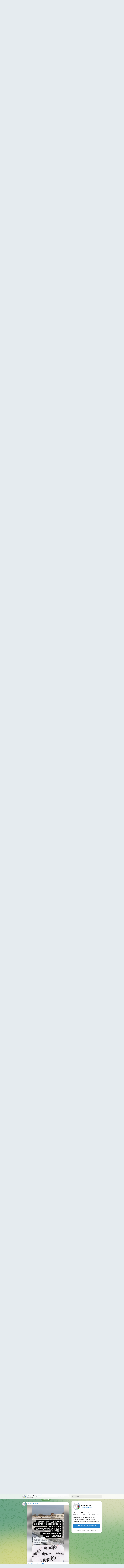

--- FILE ---
content_type: text/html; charset=utf-8
request_url: https://t.me/s/baltischerdialog
body_size: 29532
content:
<!DOCTYPE html>
<html>
  <head>
    <meta charset="utf-8">
    <title>Baltischer Dialog – Telegram</title>
    <meta name="viewport" content="width=device-width, initial-scale=1.0, minimum-scale=1.0, maximum-scale=1.0, user-scalable=no" />
    <meta name="format-detection" content="telephone=no" />
    <meta http-equiv="X-UA-Compatible"
     content="IE=edge" />
    <meta name="MobileOptimized" content="176" />
    <meta name="HandheldFriendly" content="True" />
    
<meta property="og:title" content="Baltischer Dialog">
<meta property="og:image" content="https://cdn4.telesco.pe/file/[base64].jpg">
<meta property="og:site_name" content="Telegram">
<meta property="og:description" content="Berlin-based expert platform, network regarding EE, LV, LT, DE, RU in Europe (politics, policy issues, business, diplomacy)">

<meta property="twitter:title" content="Baltischer Dialog">
<meta property="twitter:image" content="https://cdn4.telesco.pe/file/[base64].jpg">
<meta property="twitter:site" content="@Telegram">

<meta property="al:ios:app_store_id" content="686449807">
<meta property="al:ios:app_name" content="Telegram Messenger">
<meta property="al:ios:url" content="tg://resolve?domain=baltischerdialog">

<meta property="al:android:url" content="tg://resolve?domain=baltischerdialog">
<meta property="al:android:app_name" content="Telegram">
<meta property="al:android:package" content="org.telegram.messenger">

<meta name="twitter:card" content="summary">
<meta name="twitter:site" content="@Telegram">
<meta name="twitter:description" content="Berlin-based expert platform, network regarding EE, LV, LT, DE, RU in Europe (politics, policy issues, business, diplomacy)
">

    <link rel="prev" href="/s/baltischerdialog?before=165">
<link rel="canonical" href="/s/baltischerdialog?before=185">

    <script>window.matchMedia&&window.matchMedia('(prefers-color-scheme: dark)').matches&&document.documentElement&&document.documentElement.classList&&document.documentElement.classList.add('theme_dark');</script>
    <link rel="icon" type="image/svg+xml" href="//telegram.org/img/website_icon.svg?4">
<link rel="apple-touch-icon" sizes="180x180" href="//telegram.org/img/apple-touch-icon.png">
<link rel="icon" type="image/png" sizes="32x32" href="//telegram.org/img/favicon-32x32.png">
<link rel="icon" type="image/png" sizes="16x16" href="//telegram.org/img/favicon-16x16.png">
<link rel="alternate icon" href="//telegram.org/img/favicon.ico" type="image/x-icon" />
    <link href="//telegram.org/css/font-roboto.css?1" rel="stylesheet" type="text/css">
    <link href="//telegram.org/css/widget-frame.css?73" rel="stylesheet" media="screen">
    <link href="//telegram.org/css/telegram-web.css?39" rel="stylesheet" media="screen">
    <script>TBaseUrl='/';</script>
    <style>        .user-color-12 {
          --user-line-gradient: repeating-linear-gradient(-45deg, #3391d4 0px, #3391d4 5px, #7dd3f0 5px, #7dd3f0 10px);
          --user-accent-color: #3391d4;
          --user-background: #3391d41f;
        }        .user-color-10 {
          --user-line-gradient: repeating-linear-gradient(-45deg, #27a910 0px, #27a910 5px, #a7dc57 5px, #a7dc57 10px);
          --user-accent-color: #27a910;
          --user-background: #27a9101f;
        }        .user-color-8 {
          --user-line-gradient: repeating-linear-gradient(-45deg, #e0802b 0px, #e0802b 5px, #fac534 5px, #fac534 10px);
          --user-accent-color: #e0802b;
          --user-background: #e0802b1f;
        }        .user-color-7 {
          --user-line-gradient: repeating-linear-gradient(-45deg, #e15052 0px, #e15052 5px, #f9ae63 5px, #f9ae63 10px);
          --user-accent-color: #e15052;
          --user-background: #e150521f;
        }        .user-color-9 {
          --user-line-gradient: repeating-linear-gradient(-45deg, #a05ff3 0px, #a05ff3 5px, #f48fff 5px, #f48fff 10px);
          --user-accent-color: #a05ff3;
          --user-background: #a05ff31f;
        }        .user-color-11 {
          --user-line-gradient: repeating-linear-gradient(-45deg, #27acce 0px, #27acce 5px, #82e8d6 5px, #82e8d6 10px);
          --user-accent-color: #27acce;
          --user-background: #27acce1f;
        }        .user-color-13 {
          --user-line-gradient: repeating-linear-gradient(-45deg, #dd4371 0px, #dd4371 5px, #ffbe9f 5px, #ffbe9f 10px);
          --user-accent-color: #dd4371;
          --user-background: #dd43711f;
        }        .user-color-14 {
          --user-line-gradient: repeating-linear-gradient(-45deg, #247bed 0px, #247bed 5px, #f04856 5px, #f04856 10px, #ffffff 10px, #ffffff 15px);
          --user-accent-color: #247bed;
          --user-background: #247bed1f;
        }        .user-color-15 {
          --user-line-gradient: repeating-linear-gradient(-45deg, #d67722 0px, #d67722 5px, #1ea011 5px, #1ea011 10px, #ffffff 10px, #ffffff 15px);
          --user-accent-color: #d67722;
          --user-background: #d677221f;
        }        .user-color-16 {
          --user-line-gradient: repeating-linear-gradient(-45deg, #179e42 0px, #179e42 5px, #e84a3f 5px, #e84a3f 10px, #ffffff 10px, #ffffff 15px);
          --user-accent-color: #179e42;
          --user-background: #179e421f;
        }        .user-color-17 {
          --user-line-gradient: repeating-linear-gradient(-45deg, #2894af 0px, #2894af 5px, #6fc456 5px, #6fc456 10px, #ffffff 10px, #ffffff 15px);
          --user-accent-color: #2894af;
          --user-background: #2894af1f;
        }        .user-color-18 {
          --user-line-gradient: repeating-linear-gradient(-45deg, #0c9ab3 0px, #0c9ab3 5px, #ffad95 5px, #ffad95 10px, #ffe6b5 10px, #ffe6b5 15px);
          --user-accent-color: #0c9ab3;
          --user-background: #0c9ab31f;
        }        .user-color-19 {
          --user-line-gradient: repeating-linear-gradient(-45deg, #7757d6 0px, #7757d6 5px, #f79610 5px, #f79610 10px, #ffde8e 10px, #ffde8e 15px);
          --user-accent-color: #7757d6;
          --user-background: #7757d61f;
        }        .user-color-20 {
          --user-line-gradient: repeating-linear-gradient(-45deg, #1585cf 0px, #1585cf 5px, #f2ab1d 5px, #f2ab1d 10px, #ffffff 10px, #ffffff 15px);
          --user-accent-color: #1585cf;
          --user-background: #1585cf1f;
        }        body.dark .user-color-12, html.theme_dark .user-color-12 {
          --user-line-gradient: repeating-linear-gradient(-45deg, #52bfff 0px, #52bfff 5px, #0b5494 5px, #0b5494 10px);
          --user-accent-color: #52bfff;
          --user-background: #52bfff1f;
        }        body.dark .user-color-10, html.theme_dark .user-color-10 {
          --user-line-gradient: repeating-linear-gradient(-45deg, #a7eb6e 0px, #a7eb6e 5px, #167e2d 5px, #167e2d 10px);
          --user-accent-color: #a7eb6e;
          --user-background: #a7eb6e1f;
        }        body.dark .user-color-8, html.theme_dark .user-color-8 {
          --user-line-gradient: repeating-linear-gradient(-45deg, #ecb04e 0px, #ecb04e 5px, #c35714 5px, #c35714 10px);
          --user-accent-color: #ecb04e;
          --user-background: #ecb04e1f;
        }        body.dark .user-color-7, html.theme_dark .user-color-7 {
          --user-line-gradient: repeating-linear-gradient(-45deg, #ff9380 0px, #ff9380 5px, #992f37 5px, #992f37 10px);
          --user-accent-color: #ff9380;
          --user-background: #ff93801f;
        }        body.dark .user-color-9, html.theme_dark .user-color-9 {
          --user-line-gradient: repeating-linear-gradient(-45deg, #c697ff 0px, #c697ff 5px, #5e31c8 5px, #5e31c8 10px);
          --user-accent-color: #c697ff;
          --user-background: #c697ff1f;
        }        body.dark .user-color-11, html.theme_dark .user-color-11 {
          --user-line-gradient: repeating-linear-gradient(-45deg, #40d8d0 0px, #40d8d0 5px, #045c7f 5px, #045c7f 10px);
          --user-accent-color: #40d8d0;
          --user-background: #40d8d01f;
        }        body.dark .user-color-13, html.theme_dark .user-color-13 {
          --user-line-gradient: repeating-linear-gradient(-45deg, #ff86a6 0px, #ff86a6 5px, #8e366e 5px, #8e366e 10px);
          --user-accent-color: #ff86a6;
          --user-background: #ff86a61f;
        }        body.dark .user-color-14, html.theme_dark .user-color-14 {
          --user-line-gradient: repeating-linear-gradient(-45deg, #3fa2fe 0px, #3fa2fe 5px, #e5424f 5px, #e5424f 10px, #ffffff 10px, #ffffff 15px);
          --user-accent-color: #3fa2fe;
          --user-background: #3fa2fe1f;
        }        body.dark .user-color-15, html.theme_dark .user-color-15 {
          --user-line-gradient: repeating-linear-gradient(-45deg, #ff905e 0px, #ff905e 5px, #32a527 5px, #32a527 10px, #ffffff 10px, #ffffff 15px);
          --user-accent-color: #ff905e;
          --user-background: #ff905e1f;
        }        body.dark .user-color-16, html.theme_dark .user-color-16 {
          --user-line-gradient: repeating-linear-gradient(-45deg, #66d364 0px, #66d364 5px, #d5444f 5px, #d5444f 10px, #ffffff 10px, #ffffff 15px);
          --user-accent-color: #66d364;
          --user-background: #66d3641f;
        }        body.dark .user-color-17, html.theme_dark .user-color-17 {
          --user-line-gradient: repeating-linear-gradient(-45deg, #22bce2 0px, #22bce2 5px, #3da240 5px, #3da240 10px, #ffffff 10px, #ffffff 15px);
          --user-accent-color: #22bce2;
          --user-background: #22bce21f;
        }        body.dark .user-color-18, html.theme_dark .user-color-18 {
          --user-line-gradient: repeating-linear-gradient(-45deg, #22bce2 0px, #22bce2 5px, #ff9778 5px, #ff9778 10px, #ffda6b 10px, #ffda6b 15px);
          --user-accent-color: #22bce2;
          --user-background: #22bce21f;
        }        body.dark .user-color-19, html.theme_dark .user-color-19 {
          --user-line-gradient: repeating-linear-gradient(-45deg, #9791ff 0px, #9791ff 5px, #f2731d 5px, #f2731d 10px, #ffdb59 10px, #ffdb59 15px);
          --user-accent-color: #9791ff;
          --user-background: #9791ff1f;
        }        body.dark .user-color-20, html.theme_dark .user-color-20 {
          --user-line-gradient: repeating-linear-gradient(-45deg, #3da6eb 0px, #3da6eb 5px, #eea51d 5px, #eea51d 10px, #ffffff 10px, #ffffff 15px);
          --user-accent-color: #3da6eb;
          --user-background: #3da6eb1f;
        }.user-color-6, .user-color-4, .user-color-2, .user-color-0, .user-color-1, .user-color-3, .user-color-5,   .user-color-default {
    --user-accent-color: var(--accent-color);
    --user-accent-background: var(--accent-background);
    --user-line-gradient: linear-gradient(45deg, var(--accent-color), var(--accent-color));
  }</style>
  </head>
  <body class="widget_frame_base tgme_webpreview emoji_image thin_box_shadow tme_mode no_transitions">
    <div class="tgme_background_wrap">
      <canvas id="tgme_background" class="tgme_background" width="50" height="50" data-colors="dbddbb,6ba587,d5d88d,88b884"></canvas>
      <div class="tgme_background_pattern"></div>
    </div>
    <header class="tgme_header search_collapsed">
  <div class="tgme_container">
    <div class="tgme_header_search">
      <form class="tgme_header_search_form" action="/s/baltischerdialog">
        <svg class="tgme_header_search_form_icon" width="20" height="20" viewBox="0 0 20 20"><g fill="none" stroke="#7D7F81" stroke-width="1.4"><circle cx="9" cy="9" r="6"></circle><path d="M13.5,13.5 L17,17" stroke-linecap="round"></path></g></svg>
        <input class="tgme_header_search_form_input js-header_search" placeholder="Search" name="q" autocomplete="off" value="" />
        <a href="/s/baltischerdialog" class="tgme_header_search_form_clear"><svg class="tgme_action_button_icon" xmlns="http://www.w3.org/2000/svg" viewBox="0 0 20 20" width="20" height="20"><g class="icon_body" fill="none" stroke-linecap="round" stroke-linejoin="round" stroke="#000000" stroke-width="1.5"><path d="M6 14l8-8m0 8L6 6" stroke-dasharray="0,11.314" stroke-dashoffset="5.657"/><path d="M26 14l8-8m0 8l-8-8" stroke-dasharray="0.371,10.943" stroke-dashoffset="5.842"/><path d="M46 14l8-8m0 8l-8-8" stroke-dasharray="1.982,9.332" stroke-dashoffset="6.647756"/><path d="M66 14l8-8m0 8l-8-8" stroke-dasharray="5.173,6.14" stroke-dashoffset="8.243"/><path d="M86 14l8-8m0 8l-8-8" stroke-dasharray="7.866,3.448" stroke-dashoffset="9.59"/><path d="M106 14l8-8m0 8l-8-8" stroke-dasharray="9.471,1.843" stroke-dashoffset="10.392"/><path d="M126 14l8-8m0 8l-8-8" stroke-dasharray="10.417,0.896" stroke-dashoffset="10.866"/><path d="M146 14l8-8m0 8l-8-8" stroke-dasharray="10.961,0.353" stroke-dashoffset="11.137"/><path d="M166 14l8-8m0 8l-8-8" stroke-dasharray="11.234,0.08" stroke-dashoffset="11.274"/><path d="M186 14l8-8m0 8l-8-8"/></g></svg></a>
      </form>
    </div>
    <div class="tgme_header_right_column">
      <section class="tgme_right_column">
        <div class="tgme_channel_info">
          <div class="tgme_channel_info_header">
            <i class="tgme_page_photo_image bgcolor6" data-content="BD"><img src="https://cdn4.telesco.pe/file/[base64].jpg"></i>
            <div class="tgme_channel_info_header_title_wrap">
              <div class="tgme_channel_info_header_title"><span dir="auto">Baltischer Dialog</span></div>
              <div class="tgme_channel_info_header_labels"></div>
            </div>
            <div class="tgme_channel_info_header_username"><a href="https://t.me/baltischerdialog">@baltischerdialog</a></div>
          </div>
          <div class="tgme_channel_info_counters"><div class="tgme_channel_info_counter"><span class="counter_value">59</span> <span class="counter_type">subscribers</span></div><div class="tgme_channel_info_counter"><span class="counter_value">71</span> <span class="counter_type">photos</span></div><div class="tgme_channel_info_counter"><span class="counter_value">13</span> <span class="counter_type">videos</span></div><div class="tgme_channel_info_counter"><span class="counter_value">9</span> <span class="counter_type">files</span></div><div class="tgme_channel_info_counter"><span class="counter_value">76</span> <span class="counter_type">links</span></div></div>
          <div class="tgme_channel_info_description">Berlin-based expert platform, network regarding EE, LV, LT, DE, RU in Europe (politics, policy issues, business, diplomacy)</div>
          <a class="tgme_channel_download_telegram" href="//telegram.org/dl?tme=7a4fc03872fc497a4d_15154328090909731595">
            <svg class="tgme_channel_download_telegram_icon" width="21px" height="18px" viewBox="0 0 21 18"><g fill="none"><path fill="#ffffff" d="M0.554,7.092 L19.117,0.078 C19.737,-0.156 20.429,0.156 20.663,0.776 C20.745,0.994 20.763,1.23 20.713,1.457 L17.513,16.059 C17.351,16.799 16.62,17.268 15.88,17.105 C15.696,17.065 15.523,16.987 15.37,16.877 L8.997,12.271 C8.614,11.994 8.527,11.458 8.805,11.074 C8.835,11.033 8.869,10.994 8.905,10.958 L15.458,4.661 C15.594,4.53 15.598,4.313 15.467,4.176 C15.354,4.059 15.174,4.037 15.036,4.125 L6.104,9.795 C5.575,10.131 4.922,10.207 4.329,10.002 L0.577,8.704 C0.13,8.55 -0.107,8.061 0.047,7.614 C0.131,7.374 0.316,7.182 0.554,7.092 Z"></path></g></svg>Download Telegram
          </a>
          <div class="tgme_footer">
            <div class="tgme_footer_column">
              <h5><a href="//telegram.org/faq">About</a></h5>
            </div>
            <div class="tgme_footer_column">
              <h5><a href="//telegram.org/blog">Blog</a></h5>
            </div>
            <div class="tgme_footer_column">
              <h5><a href="//telegram.org/apps">Apps</a></h5>
            </div>
            <div class="tgme_footer_column">
              <h5><a href="//core.telegram.org/">Platform</a></h5>
            </div>
          </div>
        </div>
      </section>
    </div>
    <div class="tgme_header_info">
      <a class="tgme_channel_join_telegram" href="//telegram.org/dl?tme=7a4fc03872fc497a4d_15154328090909731595">
        <svg class="tgme_channel_join_telegram_icon" width="19px" height="16px" viewBox="0 0 19 16"><g fill="none"><path fill="#ffffff" d="M0.465,6.638 L17.511,0.073 C18.078,-0.145 18.714,0.137 18.932,0.704 C19.009,0.903 19.026,1.121 18.981,1.33 L16.042,15.001 C15.896,15.679 15.228,16.111 14.549,15.965 C14.375,15.928 14.211,15.854 14.068,15.748 L8.223,11.443 C7.874,11.185 7.799,10.694 8.057,10.345 C8.082,10.311 8.109,10.279 8.139,10.249 L14.191,4.322 C14.315,4.201 14.317,4.002 14.195,3.878 C14.091,3.771 13.926,3.753 13.8,3.834 L5.602,9.138 C5.112,9.456 4.502,9.528 3.952,9.333 L0.486,8.112 C0.077,7.967 -0.138,7.519 0.007,7.11 C0.083,6.893 0.25,6.721 0.465,6.638 Z"></path></g></svg>Join
      </a>
      <a class="tgme_header_link" href="https://t.me/baltischerdialog">
        <i class="tgme_page_photo_image bgcolor6" data-content="BD"><img src="https://cdn4.telesco.pe/file/[base64].jpg"></i>
        <div class="tgme_header_title_wrap">
          <div class="tgme_header_title"><span dir="auto">Baltischer Dialog</span></div>
          <div class="tgme_header_labels"></div>
        </div>
        <div class="tgme_header_counter">59 subscribers</div>
      </a>
    </div>
  </div>
</header>
<main class="tgme_main" data-url="/baltischerdialog">
  <div class="tgme_container">
    <section class="tgme_channel_history js-message_history">
      <div class="tgme_widget_message_centered js-messages_more_wrap"><a href="/s/baltischerdialog?before=165" class="tme_messages_more js-messages_more" data-before="165"></a></div><div class="tgme_widget_message_wrap js-widget_message_wrap"><div class="tgme_widget_message text_not_supported_wrap js-widget_message" data-post="baltischerdialog/165" data-view="eyJjIjotMTkyODY3NDA4OSwicCI6MTY1LCJ0IjoxNzY5NzMyMzgzLCJoIjoiZjkxZGRmMWE2OWIyZWUzYWVhIn0">
  <div class="tgme_widget_message_user"><a href="https://t.me/baltischerdialog"><i class="tgme_widget_message_user_photo bgcolor6" data-content="B"><img src="https://cdn4.telesco.pe/file/[base64].jpg"></i></a></div>
  <div class="tgme_widget_message_bubble">
    
        <i class="tgme_widget_message_bubble_tail">
      <svg class="bubble_icon" width="9px" height="20px" viewBox="0 0 9 20">
        <g fill="none">
          <path class="background" fill="#ffffff" d="M8,1 L9,1 L9,20 L8,20 L8,18 C7.807,15.161 7.124,12.233 5.950,9.218 C5.046,6.893 3.504,4.733 1.325,2.738 L1.325,2.738 C0.917,2.365 0.89,1.732 1.263,1.325 C1.452,1.118 1.72,1 2,1 L8,1 Z"></path>
          <path class="border_1x" fill="#d7e3ec" d="M9,1 L2,1 C1.72,1 1.452,1.118 1.263,1.325 C0.89,1.732 0.917,2.365 1.325,2.738 C3.504,4.733 5.046,6.893 5.95,9.218 C7.124,12.233 7.807,15.161 8,18 L8,20 L9,20 L9,1 Z M2,0 L9,0 L9,20 L7,20 L7,20 L7.002,18.068 C6.816,15.333 6.156,12.504 5.018,9.58 C4.172,7.406 2.72,5.371 0.649,3.475 C-0.165,2.729 -0.221,1.464 0.525,0.649 C0.904,0.236 1.439,0 2,0 Z"></path>
          <path class="border_2x" d="M9,1 L2,1 C1.72,1 1.452,1.118 1.263,1.325 C0.89,1.732 0.917,2.365 1.325,2.738 C3.504,4.733 5.046,6.893 5.95,9.218 C7.124,12.233 7.807,15.161 8,18 L8,20 L9,20 L9,1 Z M2,0.5 L9,0.5 L9,20 L7.5,20 L7.5,20 L7.501,18.034 C7.312,15.247 6.64,12.369 5.484,9.399 C4.609,7.15 3.112,5.052 0.987,3.106 C0.376,2.547 0.334,1.598 0.894,0.987 C1.178,0.677 1.579,0.5 2,0.5 Z"></path>
          <path class="border_3x" d="M9,1 L2,1 C1.72,1 1.452,1.118 1.263,1.325 C0.89,1.732 0.917,2.365 1.325,2.738 C3.504,4.733 5.046,6.893 5.95,9.218 C7.124,12.233 7.807,15.161 8,18 L8,20 L9,20 L9,1 Z M2,0.667 L9,0.667 L9,20 L7.667,20 L7.667,20 L7.668,18.023 C7.477,15.218 6.802,12.324 5.64,9.338 C4.755,7.064 3.243,4.946 1.1,2.983 C0.557,2.486 0.52,1.643 1.017,1.1 C1.269,0.824 1.626,0.667 2,0.667 Z"></path>
        </g>
      </svg>
    </i>
    <div class="tgme_widget_message_author accent_color"><a class="tgme_widget_message_owner_name" href="https://t.me/baltischerdialog"><span dir="auto">Baltischer Dialog</span></a></div>


<div class="media_supported_cont"><div class="tgme_widget_message_text js-message_text" dir="auto"><b>ARKTIS ENTSCHEIDET UKRAINE</b> <tg-emoji emoji-id="5174647435116414069"><i class="emoji" style="background-image:url('//telegram.org/img/emoji/40/F09F87BAF09F87B8.png')"><b>🇺🇸</b></i></tg-emoji><tg-emoji emoji-id="4996772232135967280"><i class="emoji" style="background-image:url('//telegram.org/img/emoji/40/F09F87BAF09F87A6.png')"><b>🇺🇦</b></i></tg-emoji><tg-emoji emoji-id="5174669313679819503"><i class="emoji" style="background-image:url('//telegram.org/img/emoji/40/F09F87B7F09F87BA.png')"><b>🇷🇺</b></i></tg-emoji> &quot;Die baltischen und europäischen Hauptstädte geben sich einer gefährlichen Fehleinschätzung hin: weder Washington noch Moskau sind wirklich an der Schlacht um die Ukraine interessiert. Der Krieg in Europa dient ganz anderen Zielen. Über diese verdeckte Agenda der Weltmächte wird ab dem 15. August in Alaska am Rande der Arktis verhandelt. Ohne die Europäer. Ohne Kiew. Dabei geht es um bis zu 15 Prozent der noch nicht ausgebeuteten Ressourcen der Menschheit für das 21. Jahrhundert. Davon kontrolliert Russland gut 50 Prozent in der Arktis, an die Alaska grenzt. Die USA wollen darauf partnerschaftlich zugreifen. Ein Albtraum für Tallinn, Riga, Vilnius.&quot;<br/><a href="?q=%23arktis">#arktis</a> <a href="?q=%23arctic">#arctic</a> <a href="?q=%23%D0%B0%D1%80%D0%BA%D1%82%D0%B8%D0%BA%D0%B0">#арктика</a> <a href="?q=%23ukraine">#ukraine</a> <a href="?q=%23%D1%83%D0%BA%D1%80%D0%B0%D0%B8%D0%BD%D0%B0">#украина</a> <a href="?q=%23krieg">#krieg</a> <a href="?q=%23war">#war</a> <a href="?q=%23%D0%B2%D0%BE%D0%B9%D0%BD%D0%B0">#война</a> <a href="?q=%23frieden">#frieden</a> <a href="?q=%23peace">#peace</a> <a href="?q=%23%D0%BC%D0%B8%D1%80">#мир</a> <a href="?q=%23nordostpassage">#nordostpassage</a> <a href="?q=%23nep">#nep</a> <a href="?q=%23alaska">#alaska</a> <a href="?q=%23%D0%B0%D0%BB%D1%8F%D1%81%D0%BA%D0%B0">#аляска</a> <a href="?q=%23estland">#estland</a> <a href="?q=%23estonia">#estonia</a> <a href="?q=%23eesti">#eesti</a> <a href="?q=%23%D1%8D%D1%81%D1%82%D0%BE%D0%BD%D0%B8%D1%8F">#эстония</a> <a href="?q=%23lettland">#lettland</a> <a href="?q=%23latvia">#latvia</a> <a href="?q=%23latvija">#latvija</a> <a href="?q=%23%D0%BB%D0%B0%D1%82%D0%B2%D0%B8%D1%8F">#латвия</a> <a href="?q=%23litauen">#litauen</a> <a href="?q=%23lithuania">#lithuania</a> <a href="?q=%23lietuva">#lietuva</a> <a href="?q=%23%D0%BB%D0%B8%D1%82%D0%B2%D0%B0">#литва</a> <a href="?q=%23intel">#intel</a> <a href="?q=%23intelligence">#intelligence</a> <a href="?q=%23osint">#osint</a> <a href="?q=%23analyse">#analyse</a> <a href="?q=%23analysis">#analysis</a> <a href="?q=%23%D0%B0%D0%BD%D0%B0%D0%BB%D0%B8%D0%B7">#анализ</a> <a href="?q=%23usa">#usa</a> <a href="?q=%23%D1%81%D1%88%D0%B0">#сша</a> <a href="?q=%23russland">#russland</a> <a href="?q=%23russia">#russia</a> <a href="?q=%23%D1%80%D0%BE%D1%81%D1%81%D0%B8%D1%8F">#россия</a> <a href="?q=%23china">#china</a> <a href="?q=%23%D0%BA%D0%B8%D1%82%D0%B0%D0%B9">#китай</a> <a href="?q=%23gr%C3%B6nland">#grönland</a> <a href="?q=%23greenland">#greenland</a> <a href="?q=%23%D0%B3%D1%80%D0%B5%D0%BD%D0%BB%D0%B0%D0%BD%D0%B4%D0%B8%D1%8F">#гренландия</a> <a href="?q=%23deal">#deal</a> <a href="?q=%23kapitanushakov">#kapitanushakov</a> <a href="?q=%23%D0%BA%D0%B0%D0%BF%D0%B8%D1%82%D0%B0%D0%BD%D1%83%D1%88%D0%B0%D0%BA%D0%BE%D0%B2">#капитанушаков</a> <a href="?q=%23baltischerdialog">#baltischerdialog</a><br/><a href="https://lettlandweit.info/alaska-gipfel-die-arktis-entscheidet-die-ukraine/" target="_blank" rel="noopener">https://lettlandweit.info/alaska-gipfel-die-arktis-entscheidet-die-ukraine/</a></div></div><div class="media_not_supported_cont"><div class="message_media_not_supported_wrap">
  <div class="message_media_not_supported">
    <div class="message_media_not_supported_label">Please open Telegram to view this post</div>
    <a href="https://t.me/baltischerdialog/165" class="message_media_view_in_telegram">VIEW IN TELEGRAM</a>
  </div>
</div></div><a class="tgme_widget_message_link_preview" href="https://lettlandweit.info/alaska-gipfel-die-arktis-entscheidet-die-ukraine/">
  <i class="link_preview_right_image" style="background-image:url('https://cdn4.telesco.pe/file/[base64].jpg')"></i>
  <div class="link_preview_site_name accent_color" dir="auto">lettlandweit.info</div>
  
  <div class="link_preview_title" dir="auto">Alaska-Gipfel: Die Arktis entscheidet die Ukraine</div>
  <div class="link_preview_description" dir="auto">Die baltischen und europäischen Hauptstädte geben sich einer gefährlichen Fehleinschätzung hin: weder Washington noch Moskau sind wirklich an der Schlacht um die Ukraine interessiert. Der Krieg in</div>
</a>
<div class="tgme_widget_message_footer compact js-message_footer">
  
  <div class="tgme_widget_message_info short js-message_info">
    <span class="tgme_widget_message_views">138</span><span class="copyonly"> views</span><span class="tgme_widget_message_meta"><a class="tgme_widget_message_date" href="https://t.me/baltischerdialog/165"><time datetime="2025-08-12T19:11:50+00:00" class="time">19:11</time></a></span>
  </div>
</div>
  </div>
  
</div></div><div class="tgme_widget_message_wrap js-widget_message_wrap"><div class="tgme_widget_message text_not_supported_wrap js-widget_message" data-post="baltischerdialog/166" data-view="eyJjIjotMTkyODY3NDA4OSwicCI6MTY2LCJ0IjoxNzY5NzMyMzgzLCJoIjoiMzgxOGYwODIzMGRhYjRiM2UzIn0">
  <div class="tgme_widget_message_user"><a href="https://t.me/baltischerdialog"><i class="tgme_widget_message_user_photo bgcolor6" data-content="B"><img src="https://cdn4.telesco.pe/file/[base64].jpg"></i></a></div>
  <div class="tgme_widget_message_bubble">
    
        <i class="tgme_widget_message_bubble_tail">
      <svg class="bubble_icon" width="9px" height="20px" viewBox="0 0 9 20">
        <g fill="none">
          <path class="background" fill="#ffffff" d="M8,1 L9,1 L9,20 L8,20 L8,18 C7.807,15.161 7.124,12.233 5.950,9.218 C5.046,6.893 3.504,4.733 1.325,2.738 L1.325,2.738 C0.917,2.365 0.89,1.732 1.263,1.325 C1.452,1.118 1.72,1 2,1 L8,1 Z"></path>
          <path class="border_1x" fill="#d7e3ec" d="M9,1 L2,1 C1.72,1 1.452,1.118 1.263,1.325 C0.89,1.732 0.917,2.365 1.325,2.738 C3.504,4.733 5.046,6.893 5.95,9.218 C7.124,12.233 7.807,15.161 8,18 L8,20 L9,20 L9,1 Z M2,0 L9,0 L9,20 L7,20 L7,20 L7.002,18.068 C6.816,15.333 6.156,12.504 5.018,9.58 C4.172,7.406 2.72,5.371 0.649,3.475 C-0.165,2.729 -0.221,1.464 0.525,0.649 C0.904,0.236 1.439,0 2,0 Z"></path>
          <path class="border_2x" d="M9,1 L2,1 C1.72,1 1.452,1.118 1.263,1.325 C0.89,1.732 0.917,2.365 1.325,2.738 C3.504,4.733 5.046,6.893 5.95,9.218 C7.124,12.233 7.807,15.161 8,18 L8,20 L9,20 L9,1 Z M2,0.5 L9,0.5 L9,20 L7.5,20 L7.5,20 L7.501,18.034 C7.312,15.247 6.64,12.369 5.484,9.399 C4.609,7.15 3.112,5.052 0.987,3.106 C0.376,2.547 0.334,1.598 0.894,0.987 C1.178,0.677 1.579,0.5 2,0.5 Z"></path>
          <path class="border_3x" d="M9,1 L2,1 C1.72,1 1.452,1.118 1.263,1.325 C0.89,1.732 0.917,2.365 1.325,2.738 C3.504,4.733 5.046,6.893 5.95,9.218 C7.124,12.233 7.807,15.161 8,18 L8,20 L9,20 L9,1 Z M2,0.667 L9,0.667 L9,20 L7.667,20 L7.667,20 L7.668,18.023 C7.477,15.218 6.802,12.324 5.64,9.338 C4.755,7.064 3.243,4.946 1.1,2.983 C0.557,2.486 0.52,1.643 1.017,1.1 C1.269,0.824 1.626,0.667 2,0.667 Z"></path>
        </g>
      </svg>
    </i>
    <div class="tgme_widget_message_author accent_color"><a class="tgme_widget_message_owner_name" href="https://t.me/baltischerdialog"><span dir="auto">Baltischer Dialog</span></a></div>


<a class="tgme_widget_message_photo_wrap 5828077154326399866 1356954955_456248186" href="https://t.me/baltischerdialog/166" style="width:800px;background-image:url('https://cdn4.telesco.pe/file/[base64].jpg')">
  <div class="tgme_widget_message_photo" style="padding-top:100%"></div>
</a><div class="tgme_widget_message_text js-message_text" dir="auto"><a href="https://t.me/s/baltischerdialog/164" target="_blank" rel="noopener">https://t.me/s/baltischerdialog/164</a></div>
<div class="tgme_widget_message_footer compact js-message_footer">
  
  <div class="tgme_widget_message_info short js-message_info">
    <span class="tgme_widget_message_views">59</span><span class="copyonly"> views</span><span class="tgme_widget_message_meta">edited &nbsp;<a class="tgme_widget_message_date" href="https://t.me/baltischerdialog/166"><time datetime="2025-08-13T17:57:27+00:00" class="time">17:57</time></a></span>
  </div>
</div>
  </div>
  
</div></div><div class="tgme_widget_message_wrap js-widget_message_wrap"><div class="tgme_widget_message text_not_supported_wrap js-widget_message" data-post="baltischerdialog/167" data-view="eyJjIjotMTkyODY3NDA4OSwicCI6MTY3LCJ0IjoxNzY5NzMyMzgzLCJoIjoiNGQ5NGYxYmE5NjU4NDRlM2JmIn0">
  <div class="tgme_widget_message_user"><a href="https://t.me/baltischerdialog"><i class="tgme_widget_message_user_photo bgcolor6" data-content="B"><img src="https://cdn4.telesco.pe/file/[base64].jpg"></i></a></div>
  <div class="tgme_widget_message_bubble">
    
        <i class="tgme_widget_message_bubble_tail">
      <svg class="bubble_icon" width="9px" height="20px" viewBox="0 0 9 20">
        <g fill="none">
          <path class="background" fill="#ffffff" d="M8,1 L9,1 L9,20 L8,20 L8,18 C7.807,15.161 7.124,12.233 5.950,9.218 C5.046,6.893 3.504,4.733 1.325,2.738 L1.325,2.738 C0.917,2.365 0.89,1.732 1.263,1.325 C1.452,1.118 1.72,1 2,1 L8,1 Z"></path>
          <path class="border_1x" fill="#d7e3ec" d="M9,1 L2,1 C1.72,1 1.452,1.118 1.263,1.325 C0.89,1.732 0.917,2.365 1.325,2.738 C3.504,4.733 5.046,6.893 5.95,9.218 C7.124,12.233 7.807,15.161 8,18 L8,20 L9,20 L9,1 Z M2,0 L9,0 L9,20 L7,20 L7,20 L7.002,18.068 C6.816,15.333 6.156,12.504 5.018,9.58 C4.172,7.406 2.72,5.371 0.649,3.475 C-0.165,2.729 -0.221,1.464 0.525,0.649 C0.904,0.236 1.439,0 2,0 Z"></path>
          <path class="border_2x" d="M9,1 L2,1 C1.72,1 1.452,1.118 1.263,1.325 C0.89,1.732 0.917,2.365 1.325,2.738 C3.504,4.733 5.046,6.893 5.95,9.218 C7.124,12.233 7.807,15.161 8,18 L8,20 L9,20 L9,1 Z M2,0.5 L9,0.5 L9,20 L7.5,20 L7.5,20 L7.501,18.034 C7.312,15.247 6.64,12.369 5.484,9.399 C4.609,7.15 3.112,5.052 0.987,3.106 C0.376,2.547 0.334,1.598 0.894,0.987 C1.178,0.677 1.579,0.5 2,0.5 Z"></path>
          <path class="border_3x" d="M9,1 L2,1 C1.72,1 1.452,1.118 1.263,1.325 C0.89,1.732 0.917,2.365 1.325,2.738 C3.504,4.733 5.046,6.893 5.95,9.218 C7.124,12.233 7.807,15.161 8,18 L8,20 L9,20 L9,1 Z M2,0.667 L9,0.667 L9,20 L7.667,20 L7.667,20 L7.668,18.023 C7.477,15.218 6.802,12.324 5.64,9.338 C4.755,7.064 3.243,4.946 1.1,2.983 C0.557,2.486 0.52,1.643 1.017,1.1 C1.269,0.824 1.626,0.667 2,0.667 Z"></path>
        </g>
      </svg>
    </i>
    <div class="tgme_widget_message_author accent_color"><a class="tgme_widget_message_owner_name" href="https://t.me/baltischerdialog"><span dir="auto">Baltischer Dialog</span></a></div>


<div class="tgme_widget_message_text js-message_text" dir="auto">LETA, August 15, 2025: &quot;Russian Prosecutor General&#39;s Office has filed a lawsuit in Moscow Arbitration Court against Latvia&#39;s Rietumu Banka, claiming that properties of the bank be confiscated and handed over to the state of Russia, Interfax news agency reports.<br/>The application was submitted on August 12 but has not yet been accepted for proceedings. The details of the claim have not been disclosed.<br/>Among the defendants are Rietumu Banka, the Bank of Latvia, Rietumu Banka&#39;s representative office in Moscow, as well as Rietumu Banka&#39;s companies KI INVEST and RB Investments.<br/>The third parties in the case are the Russian Federal Agency for State Property Management (Rosimushchestvo), the Central Bank of Russia, and Moscow Center for International Cooperation.<br/>A source familiar with the lawsuit told Interfax that the Russian prosecutor general&#39;s claim refers to &#39;unlawful seizure of Russian state property by the Republic of Latvia,&#39; and the fact that on February 25, 2022 Rietumu Banka blocked funds of Moscow Center for International Cooperation in the amount of over USD 81,000, claiming that this was necessary in accordance with the sanctions against the Russian Federation.<br/>According to the Russian Prosecutor General&#39;s Office, these actions are unlawful and undermine economic sovereignty of Russia.<br/>KI Invest owns several properties in Moscow and Moscow Oblast. The Russian Prosecutor&#39;s Office claims in the lawsuit that all KI Invest shares, movable and immovable property, as well as Rietumu Banka representative office in Moscow be arrested, as well as all securities, shares, and stakes in legal entities owned by these companies.<br/>Rietumu Banka&#39;s representative Janis Zagars told LETA that the bank had not yet received any official information about these developments and therefore had no comment.<br/>Rietumu Banka said in its 2023 annual report that the bank no longer made new investments or launched new projects in Russia and Belarus, and that, in line with its 2023-2028 business development strategy, the bank was only engaged in winding down past investments and fulfilling its obligations in the two countries. The bank said that it was reducing its exposure in Russia and Belarus, and that the process would be complete by the end of 2024.<br/>LETA also reported, in order to guarantee the security of Latvia, including the prevention and timely prevention of threats to the democratic state, the Saeima adopted a law on the transfer of the so-called Moscow House in Riga to state ownership in January 2024. The government, in turn, transferred the building to the Ministry of Finance, so that the State Real Estate Agency could then sell it at auction.&quot;<br/><a href="https://www.leta.lv/eng/home/important/D7B45926-50CC-4237-BF50-85DEB07C27B1/" target="_blank" rel="noopener">https://www.leta.lv/eng/home/important/D7B45926-50CC-4237-BF50-85DEB07C27B1/</a></div>
<div class="tgme_widget_message_footer compact js-message_footer">
  
  <div class="tgme_widget_message_info short js-message_info">
    <span class="tgme_widget_message_views">72</span><span class="copyonly"> views</span><span class="tgme_widget_message_meta"><a class="tgme_widget_message_date" href="https://t.me/baltischerdialog/167"><time datetime="2025-08-21T00:37:34+00:00" class="time">00:37</time></a></span>
  </div>
</div>
  </div>
  
</div></div><div class="tgme_widget_message_wrap js-widget_message_wrap"><div class="tgme_widget_message text_not_supported_wrap js-widget_message" data-post="baltischerdialog/168" data-view="eyJjIjotMTkyODY3NDA4OSwicCI6IjE2OGciLCJ0IjoxNzY5NzMyMzgzLCJoIjoiYTBiYTMwYzBlOGIwY2NlYTYyIn0">
  <div class="tgme_widget_message_user"><a href="https://t.me/baltischerdialog"><i class="tgme_widget_message_user_photo bgcolor6" data-content="B"><img src="https://cdn4.telesco.pe/file/[base64].jpg"></i></a></div>
  <div class="tgme_widget_message_bubble">
    
        <i class="tgme_widget_message_bubble_tail">
      <svg class="bubble_icon" width="9px" height="20px" viewBox="0 0 9 20">
        <g fill="none">
          <path class="background" fill="#ffffff" d="M8,1 L9,1 L9,20 L8,20 L8,18 C7.807,15.161 7.124,12.233 5.950,9.218 C5.046,6.893 3.504,4.733 1.325,2.738 L1.325,2.738 C0.917,2.365 0.89,1.732 1.263,1.325 C1.452,1.118 1.72,1 2,1 L8,1 Z"></path>
          <path class="border_1x" fill="#d7e3ec" d="M9,1 L2,1 C1.72,1 1.452,1.118 1.263,1.325 C0.89,1.732 0.917,2.365 1.325,2.738 C3.504,4.733 5.046,6.893 5.95,9.218 C7.124,12.233 7.807,15.161 8,18 L8,20 L9,20 L9,1 Z M2,0 L9,0 L9,20 L7,20 L7,20 L7.002,18.068 C6.816,15.333 6.156,12.504 5.018,9.58 C4.172,7.406 2.72,5.371 0.649,3.475 C-0.165,2.729 -0.221,1.464 0.525,0.649 C0.904,0.236 1.439,0 2,0 Z"></path>
          <path class="border_2x" d="M9,1 L2,1 C1.72,1 1.452,1.118 1.263,1.325 C0.89,1.732 0.917,2.365 1.325,2.738 C3.504,4.733 5.046,6.893 5.95,9.218 C7.124,12.233 7.807,15.161 8,18 L8,20 L9,20 L9,1 Z M2,0.5 L9,0.5 L9,20 L7.5,20 L7.5,20 L7.501,18.034 C7.312,15.247 6.64,12.369 5.484,9.399 C4.609,7.15 3.112,5.052 0.987,3.106 C0.376,2.547 0.334,1.598 0.894,0.987 C1.178,0.677 1.579,0.5 2,0.5 Z"></path>
          <path class="border_3x" d="M9,1 L2,1 C1.72,1 1.452,1.118 1.263,1.325 C0.89,1.732 0.917,2.365 1.325,2.738 C3.504,4.733 5.046,6.893 5.95,9.218 C7.124,12.233 7.807,15.161 8,18 L8,20 L9,20 L9,1 Z M2,0.667 L9,0.667 L9,20 L7.667,20 L7.667,20 L7.668,18.023 C7.477,15.218 6.802,12.324 5.64,9.338 C4.755,7.064 3.243,4.946 1.1,2.983 C0.557,2.486 0.52,1.643 1.017,1.1 C1.269,0.824 1.626,0.667 2,0.667 Z"></path>
        </g>
      </svg>
    </i>
    <div class="tgme_widget_message_author accent_color"><a class="tgme_widget_message_owner_name" href="https://t.me/baltischerdialog"><span dir="auto">Baltischer Dialog</span></a></div>


<div class="tgme_widget_message_grouped_wrap js-message_grouped_wrap" data-margin-w="2" data-margin-h="2" style="width:453px;">
  <div class="tgme_widget_message_grouped js-message_grouped" style="padding-top:88.3%">
    <div class="tgme_widget_message_grouped_layer js-message_grouped_layer" style="width:453px;height:400px">
      <a class="tgme_widget_message_video_player grouped_media_wrap blured js-message_video_player" style="left:0px;top:0px;width:225px;height:400px;margin-right:2px;margin-bottom:0px;" data-ratio="0.5625" href="https://t.me/baltischerdialog/168?single">
  <i class="tgme_widget_message_video_thumb" style="background-image:url('https://cdn4.telesco.pe/file/[base64]')"></i>
  <div class="tgme_widget_message_video_wrap grouped_media js-message_video_wrap" style="top:0;bottom:0;left:0px;right:0px;">
    <video src="https://cdn4.telesco.pe/file/b2bb4fdd67.mp4?token=[base64]" class="tgme_widget_message_video js-message_video" width="100%" height="100%"></video>
  </div>
  <div class="message_video_play js-message_video_play"></div>
<time class="message_video_duration js-message_video_duration">0:22</time>
  <div class="message_media_not_supported_wrap">
    <div class="message_media_not_supported">
      <div class="message_media_not_supported_label">This media is not supported in your browser</div>
      <span class="message_media_view_in_telegram">VIEW IN TELEGRAM</span>
    </div>
  </div>
</a><a class="tgme_widget_message_photo_wrap grouped_media_wrap blured js-message_photo" style="left:227px;top:0px;width:226px;height:400px;margin-right:0px;margin-bottom:0px;background-image:url('https://cdn4.telesco.pe/file/[base64].jpg')" data-ratio="0.5625" href="https://t.me/baltischerdialog/169?single">
  <div class="grouped_media_helper" style="top:0;bottom:0;left:114px;right:114px;">
    <div class="tgme_widget_message_photo grouped_media" style="left:0;right:0;top:-1px;bottom:-1px;"></div>
  </div>
</a>
    </div>
  </div>
</div>
<div class="tgme_widget_message_footer compact js-message_footer">
  
  <div class="tgme_widget_message_info short js-message_info">
    <span class="tgme_widget_message_views">56</span><span class="copyonly"> views</span><span class="tgme_widget_message_meta"><a class="tgme_widget_message_date" href="https://t.me/baltischerdialog/168"><time datetime="2025-08-26T17:02:38+00:00" class="time">17:02</time></a></span>
  </div>
</div>
  </div>
  
</div></div><div class="tgme_widget_message_wrap js-widget_message_wrap"><div class="tgme_widget_message text_not_supported_wrap js-widget_message" data-post="baltischerdialog/170" data-view="eyJjIjotMTkyODY3NDA4OSwicCI6MTcwLCJ0IjoxNzY5NzMyMzgzLCJoIjoiOTcxMjMzZDdkNGZhYTVmYTkwIn0">
  <div class="tgme_widget_message_user"><a href="https://t.me/baltischerdialog"><i class="tgme_widget_message_user_photo bgcolor6" data-content="B"><img src="https://cdn4.telesco.pe/file/[base64].jpg"></i></a></div>
  <div class="tgme_widget_message_bubble">
    
        <i class="tgme_widget_message_bubble_tail">
      <svg class="bubble_icon" width="9px" height="20px" viewBox="0 0 9 20">
        <g fill="none">
          <path class="background" fill="#ffffff" d="M8,1 L9,1 L9,20 L8,20 L8,18 C7.807,15.161 7.124,12.233 5.950,9.218 C5.046,6.893 3.504,4.733 1.325,2.738 L1.325,2.738 C0.917,2.365 0.89,1.732 1.263,1.325 C1.452,1.118 1.72,1 2,1 L8,1 Z"></path>
          <path class="border_1x" fill="#d7e3ec" d="M9,1 L2,1 C1.72,1 1.452,1.118 1.263,1.325 C0.89,1.732 0.917,2.365 1.325,2.738 C3.504,4.733 5.046,6.893 5.95,9.218 C7.124,12.233 7.807,15.161 8,18 L8,20 L9,20 L9,1 Z M2,0 L9,0 L9,20 L7,20 L7,20 L7.002,18.068 C6.816,15.333 6.156,12.504 5.018,9.58 C4.172,7.406 2.72,5.371 0.649,3.475 C-0.165,2.729 -0.221,1.464 0.525,0.649 C0.904,0.236 1.439,0 2,0 Z"></path>
          <path class="border_2x" d="M9,1 L2,1 C1.72,1 1.452,1.118 1.263,1.325 C0.89,1.732 0.917,2.365 1.325,2.738 C3.504,4.733 5.046,6.893 5.95,9.218 C7.124,12.233 7.807,15.161 8,18 L8,20 L9,20 L9,1 Z M2,0.5 L9,0.5 L9,20 L7.5,20 L7.5,20 L7.501,18.034 C7.312,15.247 6.64,12.369 5.484,9.399 C4.609,7.15 3.112,5.052 0.987,3.106 C0.376,2.547 0.334,1.598 0.894,0.987 C1.178,0.677 1.579,0.5 2,0.5 Z"></path>
          <path class="border_3x" d="M9,1 L2,1 C1.72,1 1.452,1.118 1.263,1.325 C0.89,1.732 0.917,2.365 1.325,2.738 C3.504,4.733 5.046,6.893 5.95,9.218 C7.124,12.233 7.807,15.161 8,18 L8,20 L9,20 L9,1 Z M2,0.667 L9,0.667 L9,20 L7.667,20 L7.667,20 L7.668,18.023 C7.477,15.218 6.802,12.324 5.64,9.338 C4.755,7.064 3.243,4.946 1.1,2.983 C0.557,2.486 0.52,1.643 1.017,1.1 C1.269,0.824 1.626,0.667 2,0.667 Z"></path>
        </g>
      </svg>
    </i>
    <div class="tgme_widget_message_author accent_color"><a class="tgme_widget_message_owner_name" href="https://t.me/baltischerdialog"><span dir="auto">Baltischer Dialog</span></a></div>


<div class="tgme_widget_message_text js-message_text" dir="auto"><b>FLUCHT VOR DEUTSCHER OSTSEEKÜSTE</b> <i class="emoji" style="background-image:url('//telegram.org/img/emoji/40/F09F87A9F09F87AA.png')"><b>🇩🇪</b></i><i class="emoji" style="background-image:url('//telegram.org/img/emoji/40/F09F87B1F09F87B9.png')"><b>🇱🇹</b></i><i class="emoji" style="background-image:url('//telegram.org/img/emoji/40/F09F87B1F09F87BB.png')"><b>🇱🇻</b></i> &quot;Die Flucht vor der Ostsee hat sich die Region selbst geschaffen, wenn die Preise steigen, ohne dass mehr geboten wird&#39;, so Enrico Becher aus Sachsen. Er meidet die Ostsee schon länger als Reiseziel und zwar nicht nur wegen steigender Preise [...] Negativ aufgefallen sei ihm unter anderem, dass viele Händler, Eisverkäufer und Gastronomen noch immer keine Karten- oder Handyzahlung akzeptierten. Online-Reservierungen seien kaum möglich. Auch die Tatsache, dass es keinen 5G-Empfang gebe, sehe er kritisch. Zudem seien die Preise deutlich überproportional gestiegen: Ein einfacher Kaffee koste vielerorts inzwischen vier Euro, ein Viertelliter Wein zehn bis zwölf Euro [...] Es sei nicht verwunderlich, dass viele Gäste inzwischen die polnische Ostsee bevorzugen [...] Viele Urlauber empfinden das Preisniveau vor Ort als überhöht, was bei einigen dazu führt, den Urlaub an günstigere Orte oder ins Ausland zu verlegen.&quot;<br/><a href="?q=%23ostsee">#ostsee</a> <a href="?q=%23%D0%B1%D0%B0%D0%BB%D1%82%D0%B8%D0%B9%D1%81%D0%BA%D0%BE%D0%B5%D0%BC%D0%BE%D1%80%D0%B5">#балтийскоеморе</a> <a href="?q=%23tourismus">#tourismus</a> <a href="?q=%23%D1%82%D1%83%D1%80%D0%B8%D0%B7%D0%BC">#туризм</a> <a href="?q=%23urlaub">#urlaub</a> <a href="?q=%23sommerferien">#sommerferien</a> <a href="?q=%23bundesrepublik">#bundesrepublik</a> <a href="?q=%23inflation">#inflation</a> <a href="?q=%23krise">#krise</a> <a href="?q=%23visitlithuania">#visitlithuania</a> <a href="?q=%23visitlatvia">#visitlatvia</a> <a href="?q=%23livinginriga">#livinginriga</a> <a href="?q=%23liveriga">#liveriga</a> <a href="?q=%23lettland">#lettland</a> <a href="?q=%23%D0%BB%D0%B0%D1%82%D0%B2%D0%B8%D1%8F">#латвия</a><br/><a href="https://www.fr.de/panorama/flucht-vor-der-ostsee-urlauber-zieht-schlussstrich-nicht-nur-wegen-der-preise-93908637.html" target="_blank" rel="noopener">https://www.fr.de/panorama/flucht-vor-der-ostsee-urlauber-zieht-schlussstrich-nicht-nur-wegen-der-preise-93908637.html</a></div><a class="tgme_widget_message_link_preview" href="https://www.fr.de/panorama/flucht-vor-der-ostsee-urlauber-zieht-schlussstrich-nicht-nur-wegen-der-preise-93908637.html">
  
  <div class="link_preview_site_name accent_color" dir="auto">www.fr.de</div>
  <i class="link_preview_image" style="background-image:url('https://cdn4.telesco.pe/file/[base64].jpg');padding-top:56.25%"></i>
  <div class="link_preview_title" dir="auto">„Flucht vor der Ostsee“: Urlauber zieht Schlussstrich – nicht nur wegen der Preise</div>
  <div class="link_preview_description" dir="auto">Ein Urlauber aus Sachsen rechnet mit der Ostsee ab. Es sei kein Wunder, dass die deutsche Küste an Beliebtheit verliere.</div>
</a>
<div class="tgme_widget_message_footer compact js-message_footer">
  
  <div class="tgme_widget_message_info short js-message_info">
    <span class="tgme_widget_message_views">64</span><span class="copyonly"> views</span><span class="tgme_widget_message_meta"><a class="tgme_widget_message_date" href="https://t.me/baltischerdialog/170"><time datetime="2025-08-29T20:39:26+00:00" class="time">20:39</time></a></span>
  </div>
</div>
  </div>
  
</div></div><div class="tgme_widget_message_wrap js-widget_message_wrap"><div class="tgme_widget_message text_not_supported_wrap js-widget_message" data-post="baltischerdialog/171" data-view="eyJjIjotMTkyODY3NDA4OSwicCI6MTcxLCJ0IjoxNzY5NzMyMzgzLCJoIjoiYTBlMWMyMWM3NDdmNTdkYTQ5In0">
  <div class="tgme_widget_message_user"><a href="https://t.me/baltischerdialog"><i class="tgme_widget_message_user_photo bgcolor6" data-content="B"><img src="https://cdn4.telesco.pe/file/[base64].jpg"></i></a></div>
  <div class="tgme_widget_message_bubble">
    
        <i class="tgme_widget_message_bubble_tail">
      <svg class="bubble_icon" width="9px" height="20px" viewBox="0 0 9 20">
        <g fill="none">
          <path class="background" fill="#ffffff" d="M8,1 L9,1 L9,20 L8,20 L8,18 C7.807,15.161 7.124,12.233 5.950,9.218 C5.046,6.893 3.504,4.733 1.325,2.738 L1.325,2.738 C0.917,2.365 0.89,1.732 1.263,1.325 C1.452,1.118 1.72,1 2,1 L8,1 Z"></path>
          <path class="border_1x" fill="#d7e3ec" d="M9,1 L2,1 C1.72,1 1.452,1.118 1.263,1.325 C0.89,1.732 0.917,2.365 1.325,2.738 C3.504,4.733 5.046,6.893 5.95,9.218 C7.124,12.233 7.807,15.161 8,18 L8,20 L9,20 L9,1 Z M2,0 L9,0 L9,20 L7,20 L7,20 L7.002,18.068 C6.816,15.333 6.156,12.504 5.018,9.58 C4.172,7.406 2.72,5.371 0.649,3.475 C-0.165,2.729 -0.221,1.464 0.525,0.649 C0.904,0.236 1.439,0 2,0 Z"></path>
          <path class="border_2x" d="M9,1 L2,1 C1.72,1 1.452,1.118 1.263,1.325 C0.89,1.732 0.917,2.365 1.325,2.738 C3.504,4.733 5.046,6.893 5.95,9.218 C7.124,12.233 7.807,15.161 8,18 L8,20 L9,20 L9,1 Z M2,0.5 L9,0.5 L9,20 L7.5,20 L7.5,20 L7.501,18.034 C7.312,15.247 6.64,12.369 5.484,9.399 C4.609,7.15 3.112,5.052 0.987,3.106 C0.376,2.547 0.334,1.598 0.894,0.987 C1.178,0.677 1.579,0.5 2,0.5 Z"></path>
          <path class="border_3x" d="M9,1 L2,1 C1.72,1 1.452,1.118 1.263,1.325 C0.89,1.732 0.917,2.365 1.325,2.738 C3.504,4.733 5.046,6.893 5.95,9.218 C7.124,12.233 7.807,15.161 8,18 L8,20 L9,20 L9,1 Z M2,0.667 L9,0.667 L9,20 L7.667,20 L7.667,20 L7.668,18.023 C7.477,15.218 6.802,12.324 5.64,9.338 C4.755,7.064 3.243,4.946 1.1,2.983 C0.557,2.486 0.52,1.643 1.017,1.1 C1.269,0.824 1.626,0.667 2,0.667 Z"></path>
        </g>
      </svg>
    </i>
    <div class="tgme_widget_message_author accent_color"><a class="tgme_widget_message_owner_name" href="https://t.me/baltischerdialog"><span dir="auto">Baltischer Dialog</span></a></div>


<div class="tgme_widget_message_text js-message_text" dir="auto">Ein kleines Video zur Rigaer Tradition des deutschsprachigen STAMMTISCH LETTLAND (über gute 2 Jahrzehnte) <i class="emoji" style="background-image:url('//telegram.org/img/emoji/40/F09F87B1F09F87BB.png')"><b>🇱🇻</b></i><i class="emoji" style="background-image:url('//telegram.org/img/emoji/40/F09F87A9F09F87AA.png')"><b>🇩🇪</b></i><i class="emoji" style="background-image:url('//telegram.org/img/emoji/40/F09F87A8F09F87AD.png')"><b>🇨🇭</b></i><i class="emoji" style="background-image:url('//telegram.org/img/emoji/40/F09F87A6F09F87B9.png')"><b>🇦🇹</b></i><br/><a href="https://youtu.be/YjZ6d6uMTD0" target="_blank" rel="noopener">https://youtu.be/YjZ6d6uMTD0</a></div><a class="tgme_widget_message_link_preview" href="https://youtu.be/YjZ6d6uMTD0">
  <i class="link_preview_right_image" style="background-image:url('https://cdn4.telesco.pe/file/[base64].jpg')"></i>
  <div class="link_preview_site_name accent_color" dir="auto">YouTube</div>
  
  <div class="link_preview_title" dir="auto">Zeitzeugin Ilze im Gespräch über Wurzeln, Tradition des STAMMTISCH LETTLAND</div>
  <div class="link_preview_description" dir="auto">Der STAMMTISCH LETTLAND ist eine Rigaer Tradition, die gut 2 Jahrzehnte zurück reicht. Ein deutschsprachiges Format, das aber nicht deutsch ist.<br/>Zeitzeugin Ilze Donova, gebürtige Lettin und seit 2006 wieder in unserer schönen Ostsee-Republik, erzählt im Gespräch…</div>
</a>
<div class="tgme_widget_message_footer compact js-message_footer">
  
  <div class="tgme_widget_message_info short js-message_info">
    <span class="tgme_widget_message_views">51</span><span class="copyonly"> views</span><span class="tgme_widget_message_meta"><a class="tgme_widget_message_date" href="https://t.me/baltischerdialog/171"><time datetime="2025-09-01T09:26:00+00:00" class="time">09:26</time></a></span>
  </div>
</div>
  </div>
  
</div></div><div class="tgme_widget_message_wrap js-widget_message_wrap"><div class="tgme_widget_message text_not_supported_wrap js-widget_message" data-post="baltischerdialog/172" data-view="eyJjIjotMTkyODY3NDA4OSwicCI6MTcyLCJ0IjoxNzY5NzMyMzgzLCJoIjoiMjM4MzcwZWEwNGUxOTJkM2E1In0">
  <div class="tgme_widget_message_user"><a href="https://t.me/baltischerdialog"><i class="tgme_widget_message_user_photo bgcolor6" data-content="B"><img src="https://cdn4.telesco.pe/file/[base64].jpg"></i></a></div>
  <div class="tgme_widget_message_bubble">
    
        <i class="tgme_widget_message_bubble_tail">
      <svg class="bubble_icon" width="9px" height="20px" viewBox="0 0 9 20">
        <g fill="none">
          <path class="background" fill="#ffffff" d="M8,1 L9,1 L9,20 L8,20 L8,18 C7.807,15.161 7.124,12.233 5.950,9.218 C5.046,6.893 3.504,4.733 1.325,2.738 L1.325,2.738 C0.917,2.365 0.89,1.732 1.263,1.325 C1.452,1.118 1.72,1 2,1 L8,1 Z"></path>
          <path class="border_1x" fill="#d7e3ec" d="M9,1 L2,1 C1.72,1 1.452,1.118 1.263,1.325 C0.89,1.732 0.917,2.365 1.325,2.738 C3.504,4.733 5.046,6.893 5.95,9.218 C7.124,12.233 7.807,15.161 8,18 L8,20 L9,20 L9,1 Z M2,0 L9,0 L9,20 L7,20 L7,20 L7.002,18.068 C6.816,15.333 6.156,12.504 5.018,9.58 C4.172,7.406 2.72,5.371 0.649,3.475 C-0.165,2.729 -0.221,1.464 0.525,0.649 C0.904,0.236 1.439,0 2,0 Z"></path>
          <path class="border_2x" d="M9,1 L2,1 C1.72,1 1.452,1.118 1.263,1.325 C0.89,1.732 0.917,2.365 1.325,2.738 C3.504,4.733 5.046,6.893 5.95,9.218 C7.124,12.233 7.807,15.161 8,18 L8,20 L9,20 L9,1 Z M2,0.5 L9,0.5 L9,20 L7.5,20 L7.5,20 L7.501,18.034 C7.312,15.247 6.64,12.369 5.484,9.399 C4.609,7.15 3.112,5.052 0.987,3.106 C0.376,2.547 0.334,1.598 0.894,0.987 C1.178,0.677 1.579,0.5 2,0.5 Z"></path>
          <path class="border_3x" d="M9,1 L2,1 C1.72,1 1.452,1.118 1.263,1.325 C0.89,1.732 0.917,2.365 1.325,2.738 C3.504,4.733 5.046,6.893 5.95,9.218 C7.124,12.233 7.807,15.161 8,18 L8,20 L9,20 L9,1 Z M2,0.667 L9,0.667 L9,20 L7.667,20 L7.667,20 L7.668,18.023 C7.477,15.218 6.802,12.324 5.64,9.338 C4.755,7.064 3.243,4.946 1.1,2.983 C0.557,2.486 0.52,1.643 1.017,1.1 C1.269,0.824 1.626,0.667 2,0.667 Z"></path>
        </g>
      </svg>
    </i>
    <div class="tgme_widget_message_author accent_color"><a class="tgme_widget_message_owner_name" href="https://t.me/baltischerdialog"><span dir="auto">Baltischer Dialog</span></a></div>


<a class="tgme_widget_message_photo_wrap 5888763569045097547 1371084612_456248395" href="https://t.me/baltischerdialog/172" style="width:600px;background-image:url('https://cdn4.telesco.pe/file/[base64].jpg')">
  <div class="tgme_widget_message_photo" style="padding-top:133.33333333333%"></div>
</a>
<div class="tgme_widget_message_footer compact js-message_footer">
  
  <div class="tgme_widget_message_info short js-message_info">
    <span class="tgme_widget_message_views">58</span><span class="copyonly"> views</span><span class="tgme_widget_message_meta"><a class="tgme_widget_message_date" href="https://t.me/baltischerdialog/172"><time datetime="2025-09-02T19:16:06+00:00" class="time">19:16</time></a></span>
  </div>
</div>
  </div>
  
</div></div><div class="tgme_widget_message_wrap js-widget_message_wrap"><div class="tgme_widget_message text_not_supported_wrap js-widget_message" data-post="baltischerdialog/173" data-view="eyJjIjotMTkyODY3NDA4OSwicCI6MTczLCJ0IjoxNzY5NzMyMzgzLCJoIjoiZjU4OWI5NzNlYWJlMTNhNjVhIn0">
  <div class="tgme_widget_message_user"><a href="https://t.me/baltischerdialog"><i class="tgme_widget_message_user_photo bgcolor6" data-content="B"><img src="https://cdn4.telesco.pe/file/[base64].jpg"></i></a></div>
  <div class="tgme_widget_message_bubble">
    
        <i class="tgme_widget_message_bubble_tail">
      <svg class="bubble_icon" width="9px" height="20px" viewBox="0 0 9 20">
        <g fill="none">
          <path class="background" fill="#ffffff" d="M8,1 L9,1 L9,20 L8,20 L8,18 C7.807,15.161 7.124,12.233 5.950,9.218 C5.046,6.893 3.504,4.733 1.325,2.738 L1.325,2.738 C0.917,2.365 0.89,1.732 1.263,1.325 C1.452,1.118 1.72,1 2,1 L8,1 Z"></path>
          <path class="border_1x" fill="#d7e3ec" d="M9,1 L2,1 C1.72,1 1.452,1.118 1.263,1.325 C0.89,1.732 0.917,2.365 1.325,2.738 C3.504,4.733 5.046,6.893 5.95,9.218 C7.124,12.233 7.807,15.161 8,18 L8,20 L9,20 L9,1 Z M2,0 L9,0 L9,20 L7,20 L7,20 L7.002,18.068 C6.816,15.333 6.156,12.504 5.018,9.58 C4.172,7.406 2.72,5.371 0.649,3.475 C-0.165,2.729 -0.221,1.464 0.525,0.649 C0.904,0.236 1.439,0 2,0 Z"></path>
          <path class="border_2x" d="M9,1 L2,1 C1.72,1 1.452,1.118 1.263,1.325 C0.89,1.732 0.917,2.365 1.325,2.738 C3.504,4.733 5.046,6.893 5.95,9.218 C7.124,12.233 7.807,15.161 8,18 L8,20 L9,20 L9,1 Z M2,0.5 L9,0.5 L9,20 L7.5,20 L7.5,20 L7.501,18.034 C7.312,15.247 6.64,12.369 5.484,9.399 C4.609,7.15 3.112,5.052 0.987,3.106 C0.376,2.547 0.334,1.598 0.894,0.987 C1.178,0.677 1.579,0.5 2,0.5 Z"></path>
          <path class="border_3x" d="M9,1 L2,1 C1.72,1 1.452,1.118 1.263,1.325 C0.89,1.732 0.917,2.365 1.325,2.738 C3.504,4.733 5.046,6.893 5.95,9.218 C7.124,12.233 7.807,15.161 8,18 L8,20 L9,20 L9,1 Z M2,0.667 L9,0.667 L9,20 L7.667,20 L7.667,20 L7.668,18.023 C7.477,15.218 6.802,12.324 5.64,9.338 C4.755,7.064 3.243,4.946 1.1,2.983 C0.557,2.486 0.52,1.643 1.017,1.1 C1.269,0.824 1.626,0.667 2,0.667 Z"></path>
        </g>
      </svg>
    </i>
    <div class="tgme_widget_message_author accent_color"><a class="tgme_widget_message_owner_name" href="https://t.me/baltischerdialog"><span dir="auto">Baltischer Dialog</span></a></div>


<div class="tgme_widget_message_text js-message_text" dir="auto"><b>KRIEGSGRUND DRINGEND GESUCHT</b> <i class="emoji" style="background-image:url('//telegram.org/img/emoji/40/F09F92A3.png')"><b>💣</b></i><i class="emoji" style="background-image:url('//telegram.org/img/emoji/40/F09F92A5.png')"><b>💥</b></i><i class="emoji" style="background-image:url('//telegram.org/img/emoji/40/E298A2.png')"><b>☢️</b></i> &quot;Im Konflikt mit Russland um das Eindringen russischer Drohnen und Kampfjets in den Luftraum europäischer NATO-Staaten werden in Deutschland Forderungen nach einer ungehemmten Eskalation laut. Jede &#39;militärische Grenzverletzung&#39; müsse künftig &#39;mit militärischen Mitteln beantwortet&#39; werden – &#39;bis hin zum Abschuss russischer Kampfjets&#39;, fordert der außenpolitische Sprecher der CDU/CSU-Fraktion im Bundestag, Jürgen Hardt. Identische Forderungen werden etwa in den baltischen Staaten laut. Hinweise, es gebe für den Umgang mit Kampfjets im eigenen Luftraum klare Regularien der NATO, die einen Abschuss aus gutem Grund allenfalls als &#39;Ultima Ratio&#39; zuließen, verhallen weithin ungehört, obwohl sie auch von einer bekannten Hardlinerin kommen. Im Gespräch ist außerdem die Option, russische Flugobjekte über ukrainischem Territorium abzuschießen – also in den Ukraine-Krieg zu intervenieren –, darüber hinaus die Möglichkeit, die Ostsee für russische Öltanker zu sperren; eine faktische Seeblockade wäre ein Kriegsgrund.&quot;<br/><a href="?q=%23krieg">#krieg</a> <a href="?q=%23frieden">#frieden</a> <a href="?q=%23war">#war</a> <a href="?q=%23peace">#peace</a> <a href="?q=%23%D0%B2%D0%BE%D0%B9%D0%BD%D0%B0">#война</a> <a href="?q=%23%D0%BC%D0%B8%D1%80">#мир</a> <a href="?q=%23nato">#nato</a> <a href="?q=%23%D0%BD%D0%B0%D1%82%D0%BE">#нато</a> <a href="?q=%23ostsee">#ostsee</a> <a href="?q=%23balticsea">#balticsea</a> <a href="?q=%23%D0%B1%D0%B0%D0%BB%D1%82%D0%B8%D0%B9%D1%81%D0%BA%D0%BE%D0%B5%D0%BC%D0%BE%D1%80%D0%B5">#балтийскоеморе</a> <a href="?q=%23baltikum">#baltikum</a> <a href="?q=%23baltics">#baltics</a> <a href="?q=%23%D0%BF%D1%80%D0%B8%D0%B1%D0%B0%D0%BB%D1%82%D0%B8%D0%BA%D0%B0">#прибалтика</a> <a href="?q=%23russland">#russland</a> <a href="?q=%23russia">#russia</a> <a href="?q=%23%D1%80%D0%BE%D1%81%D1%81%D0%B8%D1%8F">#россия</a> <a href="?q=%23indien">#indien</a> <a href="?q=%23india">#india</a> <a href="?q=%23%D0%B8%D0%BD%D0%B4%D0%B8%D1%8F">#индия</a> <a href="?q=%23china">#china</a> <a href="?q=%23%D0%BA%D0%B8%D1%82%D0%B0%D0%B9">#китай</a> <a href="?q=%23seeblockade">#seeblockade</a> <a href="?q=%23luftkrieg">#luftkrieg</a> <a href="?q=%23drohnenkrieg">#drohnenkrieg</a> <a href="?q=%23atomkrieg">#atomkrieg</a> <a href="?q=%23intel">#intel</a> <a href="?q=%23intelligence">#intelligence</a> <a href="?q=%23europa">#europa</a> <a href="?q=%23europe">#europe</a> <a href="?q=%23%D0%B5%D0%B2%D1%80%D0%BE%D0%BF%D0%B0">#европа</a><br/><a href="https://www.german-foreign-policy.com/news/detail/10126" target="_blank" rel="noopener">https://www.german-foreign-policy.com/news/detail/10126</a></div><a class="tgme_widget_message_link_preview" href="https://www.german-foreign-policy.com/news/detail/10126">
  <i class="link_preview_right_image" style="background-image:url('https://cdn4.telesco.pe/file/[base64].jpg')"></i>
  <div class="link_preview_site_name accent_color" dir="auto">German-Foreign-Policy</div>
  
  <div class="link_preview_title" dir="auto">„Einfach abschießen“</div>
  <div class="link_preview_description" dir="auto">(Eigener Bericht) – Im Konflikt mit Russland um das Eindringen russischer Drohnen und Kampfjets in den Luftraum europäischer NATO-Staaten werden in Deutschland Forderungen nach einer ungehemmten Eskalation laut. „Jede militärische Grenzverletzung“ müsse künftig…</div>
</a>
<div class="tgme_widget_message_footer compact js-message_footer">
  
  <div class="tgme_widget_message_info short js-message_info">
    <span class="tgme_widget_message_views">52</span><span class="copyonly"> views</span><span class="tgme_widget_message_meta"><a class="tgme_widget_message_date" href="https://t.me/baltischerdialog/173"><time datetime="2025-09-23T13:59:21+00:00" class="time">13:59</time></a></span>
  </div>
</div>
  </div>
  
</div></div><div class="tgme_widget_message_wrap js-widget_message_wrap"><div class="tgme_widget_message text_not_supported_wrap js-widget_message" data-post="baltischerdialog/174" data-view="eyJjIjotMTkyODY3NDA4OSwicCI6MTc0LCJ0IjoxNzY5NzMyMzgzLCJoIjoiNmZkYWJjNzViZjVjMTM1ZDI5In0">
  <div class="tgme_widget_message_user"><a href="https://t.me/baltischerdialog"><i class="tgme_widget_message_user_photo bgcolor6" data-content="B"><img src="https://cdn4.telesco.pe/file/[base64].jpg"></i></a></div>
  <div class="tgme_widget_message_bubble">
    
        <i class="tgme_widget_message_bubble_tail">
      <svg class="bubble_icon" width="9px" height="20px" viewBox="0 0 9 20">
        <g fill="none">
          <path class="background" fill="#ffffff" d="M8,1 L9,1 L9,20 L8,20 L8,18 C7.807,15.161 7.124,12.233 5.950,9.218 C5.046,6.893 3.504,4.733 1.325,2.738 L1.325,2.738 C0.917,2.365 0.89,1.732 1.263,1.325 C1.452,1.118 1.72,1 2,1 L8,1 Z"></path>
          <path class="border_1x" fill="#d7e3ec" d="M9,1 L2,1 C1.72,1 1.452,1.118 1.263,1.325 C0.89,1.732 0.917,2.365 1.325,2.738 C3.504,4.733 5.046,6.893 5.95,9.218 C7.124,12.233 7.807,15.161 8,18 L8,20 L9,20 L9,1 Z M2,0 L9,0 L9,20 L7,20 L7,20 L7.002,18.068 C6.816,15.333 6.156,12.504 5.018,9.58 C4.172,7.406 2.72,5.371 0.649,3.475 C-0.165,2.729 -0.221,1.464 0.525,0.649 C0.904,0.236 1.439,0 2,0 Z"></path>
          <path class="border_2x" d="M9,1 L2,1 C1.72,1 1.452,1.118 1.263,1.325 C0.89,1.732 0.917,2.365 1.325,2.738 C3.504,4.733 5.046,6.893 5.95,9.218 C7.124,12.233 7.807,15.161 8,18 L8,20 L9,20 L9,1 Z M2,0.5 L9,0.5 L9,20 L7.5,20 L7.5,20 L7.501,18.034 C7.312,15.247 6.64,12.369 5.484,9.399 C4.609,7.15 3.112,5.052 0.987,3.106 C0.376,2.547 0.334,1.598 0.894,0.987 C1.178,0.677 1.579,0.5 2,0.5 Z"></path>
          <path class="border_3x" d="M9,1 L2,1 C1.72,1 1.452,1.118 1.263,1.325 C0.89,1.732 0.917,2.365 1.325,2.738 C3.504,4.733 5.046,6.893 5.95,9.218 C7.124,12.233 7.807,15.161 8,18 L8,20 L9,20 L9,1 Z M2,0.667 L9,0.667 L9,20 L7.667,20 L7.667,20 L7.668,18.023 C7.477,15.218 6.802,12.324 5.64,9.338 C4.755,7.064 3.243,4.946 1.1,2.983 C0.557,2.486 0.52,1.643 1.017,1.1 C1.269,0.824 1.626,0.667 2,0.667 Z"></path>
        </g>
      </svg>
    </i>
    <div class="tgme_widget_message_author accent_color"><a class="tgme_widget_message_owner_name" href="https://t.me/baltischerdialog"><span dir="auto">Baltischer Dialog</span></a></div>


<a class="tgme_widget_message_photo_wrap 5956530988970527439 1386862944_456248015" href="https://t.me/baltischerdialog/174" style="width:600px;background-image:url('https://cdn4.telesco.pe/file/[base64].jpg')">
  <div class="tgme_widget_message_photo" style="padding-top:133.33333333333%"></div>
</a>
<div class="tgme_widget_message_footer compact js-message_footer">
  
  <div class="tgme_widget_message_info short js-message_info">
    <span class="tgme_widget_message_views">50</span><span class="copyonly"> views</span><span class="tgme_widget_message_meta"><a class="tgme_widget_message_date" href="https://t.me/baltischerdialog/174"><time datetime="2025-09-25T14:48:05+00:00" class="time">14:48</time></a></span>
  </div>
</div>
  </div>
  
</div></div><div class="tgme_widget_message_wrap js-widget_message_wrap"><div class="tgme_widget_message text_not_supported_wrap js-widget_message" data-post="baltischerdialog/175" data-view="eyJjIjotMTkyODY3NDA4OSwicCI6MTc1LCJ0IjoxNzY5NzMyMzgzLCJoIjoiN2Q5NGE3MDkyYTA2NzFhZjVkIn0">
  <div class="tgme_widget_message_user"><a href="https://t.me/baltischerdialog"><i class="tgme_widget_message_user_photo bgcolor6" data-content="B"><img src="https://cdn4.telesco.pe/file/[base64].jpg"></i></a></div>
  <div class="tgme_widget_message_bubble">
    
        <i class="tgme_widget_message_bubble_tail">
      <svg class="bubble_icon" width="9px" height="20px" viewBox="0 0 9 20">
        <g fill="none">
          <path class="background" fill="#ffffff" d="M8,1 L9,1 L9,20 L8,20 L8,18 C7.807,15.161 7.124,12.233 5.950,9.218 C5.046,6.893 3.504,4.733 1.325,2.738 L1.325,2.738 C0.917,2.365 0.89,1.732 1.263,1.325 C1.452,1.118 1.72,1 2,1 L8,1 Z"></path>
          <path class="border_1x" fill="#d7e3ec" d="M9,1 L2,1 C1.72,1 1.452,1.118 1.263,1.325 C0.89,1.732 0.917,2.365 1.325,2.738 C3.504,4.733 5.046,6.893 5.95,9.218 C7.124,12.233 7.807,15.161 8,18 L8,20 L9,20 L9,1 Z M2,0 L9,0 L9,20 L7,20 L7,20 L7.002,18.068 C6.816,15.333 6.156,12.504 5.018,9.58 C4.172,7.406 2.72,5.371 0.649,3.475 C-0.165,2.729 -0.221,1.464 0.525,0.649 C0.904,0.236 1.439,0 2,0 Z"></path>
          <path class="border_2x" d="M9,1 L2,1 C1.72,1 1.452,1.118 1.263,1.325 C0.89,1.732 0.917,2.365 1.325,2.738 C3.504,4.733 5.046,6.893 5.95,9.218 C7.124,12.233 7.807,15.161 8,18 L8,20 L9,20 L9,1 Z M2,0.5 L9,0.5 L9,20 L7.5,20 L7.5,20 L7.501,18.034 C7.312,15.247 6.64,12.369 5.484,9.399 C4.609,7.15 3.112,5.052 0.987,3.106 C0.376,2.547 0.334,1.598 0.894,0.987 C1.178,0.677 1.579,0.5 2,0.5 Z"></path>
          <path class="border_3x" d="M9,1 L2,1 C1.72,1 1.452,1.118 1.263,1.325 C0.89,1.732 0.917,2.365 1.325,2.738 C3.504,4.733 5.046,6.893 5.95,9.218 C7.124,12.233 7.807,15.161 8,18 L8,20 L9,20 L9,1 Z M2,0.667 L9,0.667 L9,20 L7.667,20 L7.667,20 L7.668,18.023 C7.477,15.218 6.802,12.324 5.64,9.338 C4.755,7.064 3.243,4.946 1.1,2.983 C0.557,2.486 0.52,1.643 1.017,1.1 C1.269,0.824 1.626,0.667 2,0.667 Z"></path>
        </g>
      </svg>
    </i>
    <div class="tgme_widget_message_author accent_color"><a class="tgme_widget_message_owner_name" href="https://t.me/baltischerdialog"><span dir="auto">Baltischer Dialog</span></a></div>


<div class="tgme_widget_message_text js-message_text" dir="auto"><b>VILNIUS PROMOTES RELOCATION OF FOREIGNERS</b> <i class="emoji" style="background-image:url('//telegram.org/img/emoji/40/F09F929B.png')"><b>💛</b></i><i class="emoji" style="background-image:url('//telegram.org/img/emoji/40/F09F929A.png')"><b>💚</b></i><i class="emoji" style="background-image:url('//telegram.org/img/emoji/40/E29DA4.png')"><b>❤️</b></i> &quot;After one year, a person who has declared their residence in Vilnius will receive a payment worth 50 percent of the personal income tax they paid in the first year, capped at 500 euros. After two years, they will receive another payment worth 50 percent of the tax paid in the second year, also capped at 500 euros.<br/>The &#39;Vilnius starter kit&#39; will include ten 60-minute public transport tickets, one ticket for a ride on the capital&#39;s electric boat, two invitations to the Skalvija cinema, and one invitation to the Lazdynai swimming pool.<br/>The scheme will launch on Friday, September 26 [...] The payment will be available to those who declare their residence in the city of Vilnius and who have not been registered in the municipality for at least two years before doing so, according to the regulation [...] Vilnius also has nearly 50,000 students, of whom more than 30,000 have not declared their residence in the capital.&quot;<br/><a href="?q=%23vilnius">#vilnius</a> <a href="?q=%23%D0%B2%D0%B8%D0%BB%D1%8C%D0%BD%D1%8E%D1%81">#вильнюс</a> <a href="?q=%23lithuania">#lithuania</a> <a href="?q=%23litauen">#litauen</a> <a href="?q=%23lietuva">#lietuva</a> <a href="?q=%23%D0%BB%D0%B8%D1%82%D0%B2%D0%B0">#литва</a> <a href="?q=%23relocation">#relocation</a> <a href="?q=%23immigration">#immigration</a> <a href="?q=%23%D0%B8%D0%BC%D0%BC%D0%B8%D0%B3%D1%80%D0%B0%D1%86%D0%B8%D1%8F">#иммиграция</a> <a href="?q=%23livevilnius">#livevilnius</a> <a href="?q=%23europe">#europe</a> <a href="?q=%23%D0%B5%D0%B2%D1%80%D0%BE%D0%BF%D0%B0">#европа</a> <a href="?q=%23digitalnomad">#digitalnomad</a> <a href="?q=%23welcome">#welcome</a><br/><a href="https://www.lrt.lt/en/news-in-english/19/2690785/vilnius-to-offer-incentives-for-people-declaring-residence-in-lithuanian-capital" target="_blank" rel="noopener">https://www.lrt.lt/en/news-in-english/19/2690785/vilnius-to-offer-incentives-for-people-declaring-residence-in-lithuanian-capital</a></div><a class="tgme_widget_message_link_preview" href="https://www.lrt.lt/en/news-in-english/19/2690785/vilnius-to-offer-incentives-for-people-declaring-residence-in-lithuanian-capital">
  <i class="link_preview_right_image" style="background-image:url('https://cdn4.telesco.pe/file/[base64].jpg')"></i>
  <div class="link_preview_site_name accent_color" dir="auto">LRT.lt</div>
  
  <div class="link_preview_title" dir="auto">Vilnius to offer incentives for people declaring residence in Lithuanian capital</div>
  <div class="link_preview_description" dir="auto">People who move to Vilnius and officially declare their residence in the Lithuanian capital will be eligible for cash in...</div>
</a>
<div class="tgme_widget_message_footer compact js-message_footer">
  
  <div class="tgme_widget_message_info short js-message_info">
    <span class="tgme_widget_message_views">62</span><span class="copyonly"> views</span><span class="tgme_widget_message_meta"><a class="tgme_widget_message_date" href="https://t.me/baltischerdialog/175"><time datetime="2025-09-26T05:54:40+00:00" class="time">05:54</time></a></span>
  </div>
</div>
  </div>
  
</div></div><div class="tgme_widget_message_wrap js-widget_message_wrap"><div class="tgme_widget_message text_not_supported_wrap js-widget_message" data-post="baltischerdialog/176" data-view="eyJjIjotMTkyODY3NDA4OSwicCI6MTc2LCJ0IjoxNzY5NzMyMzgzLCJoIjoiMDUzNzQyMjk0N2FjYTc0ZTZkIn0">
  <div class="tgme_widget_message_user"><a href="https://t.me/baltischerdialog"><i class="tgme_widget_message_user_photo bgcolor6" data-content="B"><img src="https://cdn4.telesco.pe/file/[base64].jpg"></i></a></div>
  <div class="tgme_widget_message_bubble">
    
        <i class="tgme_widget_message_bubble_tail">
      <svg class="bubble_icon" width="9px" height="20px" viewBox="0 0 9 20">
        <g fill="none">
          <path class="background" fill="#ffffff" d="M8,1 L9,1 L9,20 L8,20 L8,18 C7.807,15.161 7.124,12.233 5.950,9.218 C5.046,6.893 3.504,4.733 1.325,2.738 L1.325,2.738 C0.917,2.365 0.89,1.732 1.263,1.325 C1.452,1.118 1.72,1 2,1 L8,1 Z"></path>
          <path class="border_1x" fill="#d7e3ec" d="M9,1 L2,1 C1.72,1 1.452,1.118 1.263,1.325 C0.89,1.732 0.917,2.365 1.325,2.738 C3.504,4.733 5.046,6.893 5.95,9.218 C7.124,12.233 7.807,15.161 8,18 L8,20 L9,20 L9,1 Z M2,0 L9,0 L9,20 L7,20 L7,20 L7.002,18.068 C6.816,15.333 6.156,12.504 5.018,9.58 C4.172,7.406 2.72,5.371 0.649,3.475 C-0.165,2.729 -0.221,1.464 0.525,0.649 C0.904,0.236 1.439,0 2,0 Z"></path>
          <path class="border_2x" d="M9,1 L2,1 C1.72,1 1.452,1.118 1.263,1.325 C0.89,1.732 0.917,2.365 1.325,2.738 C3.504,4.733 5.046,6.893 5.95,9.218 C7.124,12.233 7.807,15.161 8,18 L8,20 L9,20 L9,1 Z M2,0.5 L9,0.5 L9,20 L7.5,20 L7.5,20 L7.501,18.034 C7.312,15.247 6.64,12.369 5.484,9.399 C4.609,7.15 3.112,5.052 0.987,3.106 C0.376,2.547 0.334,1.598 0.894,0.987 C1.178,0.677 1.579,0.5 2,0.5 Z"></path>
          <path class="border_3x" d="M9,1 L2,1 C1.72,1 1.452,1.118 1.263,1.325 C0.89,1.732 0.917,2.365 1.325,2.738 C3.504,4.733 5.046,6.893 5.95,9.218 C7.124,12.233 7.807,15.161 8,18 L8,20 L9,20 L9,1 Z M2,0.667 L9,0.667 L9,20 L7.667,20 L7.667,20 L7.668,18.023 C7.477,15.218 6.802,12.324 5.64,9.338 C4.755,7.064 3.243,4.946 1.1,2.983 C0.557,2.486 0.52,1.643 1.017,1.1 C1.269,0.824 1.626,0.667 2,0.667 Z"></path>
        </g>
      </svg>
    </i>
    <div class="tgme_widget_message_author accent_color"><a class="tgme_widget_message_owner_name" href="https://t.me/baltischerdialog"><span dir="auto">Baltischer Dialog</span></a></div>


<div class="tgme_widget_message_text js-message_text" dir="auto">&quot;Im 35. Jahr der erst 1990 wiedererlangten staatlichen Einheit sind die Deutschen, egal wo sie leben, sich weniger einig als jemals zuvor in ihrer langen Geschichte. Die Risse gehen spätestens seit der Ära Merkel durch alle Lebensbereiche. Familien, Freunde, Kollegen liegen im Streit. Über das, was noch gerade so eben gesagt, gedacht, gemeint werden darf. Darüber wie man zum Parteienstaat auf der &#39;guten Seite der Brandmauer&#39; in Bund und Ländern steht.<br/>Diese toxische Lage erreichte längst auch die Gemeinschaft der in Lettland lebenden Deutschen. Nicht jedermann darf noch mit jedem sprechen, will man seine Karriere oder sein soziales Umfeld nicht gefährden. Ein herausfordernder sozialer Spannungsraum für die Gestaltung des Nationalfeiertags der Deutschen am 3. Oktober, den &#39;Tag der deutschen Einheit&#39;.<br/>Happy End: Die Deutsche Einheit wurde sehr schön hergestellt.<br/>Aber erstmal nur in Riga.&quot;<br/><a href="?q=%23stammtisch">#stammtisch</a> <a href="?q=%23stammtischlettland">#stammtischlettland</a> <a href="?q=%23tagderdeutscheneinheit">#tagderdeutscheneinheit</a> <a href="?q=%23deutschebotschaftriga">#deutschebotschaftriga</a><br/><a href="https://lettlandweit.info/deutsche-teilung-deutsche-einheit-in-riga/" target="_blank" rel="noopener">https://lettlandweit.info/deutsche-teilung-deutsche-einheit-in-riga/</a></div><a class="tgme_widget_message_link_preview" href="https://lettlandweit.info/deutsche-teilung-deutsche-einheit-in-riga/">
  <i class="link_preview_right_image" style="background-image:url('https://cdn4.telesco.pe/file/[base64].jpg')"></i>
  <div class="link_preview_site_name accent_color" dir="auto">lettlandweit.info</div>
  
  <div class="link_preview_title" dir="auto">Deutsche Teilung, deutsche Einheit in Rīga</div>
  <div class="link_preview_description" dir="auto">Die Botschaft der &quot;Bundesrepublik&quot; übertraf sich selbst mit einem Event zum &quot;Tag der deutschen Einheit&quot; in Riga. Der STAMMTISCH LETTLAND feierte kräftig mit</div>
</a>
<div class="tgme_widget_message_footer compact js-message_footer">
  
  <div class="tgme_widget_message_info short js-message_info">
    <span class="tgme_widget_message_views">50</span><span class="copyonly"> views</span><span class="tgme_widget_message_meta"><a class="tgme_widget_message_date" href="https://t.me/baltischerdialog/176"><time datetime="2025-10-12T11:59:27+00:00" class="time">11:59</time></a></span>
  </div>
</div>
  </div>
  
</div></div><div class="tgme_widget_message_wrap js-widget_message_wrap"><div class="tgme_widget_message text_not_supported_wrap js-widget_message" data-post="baltischerdialog/177" data-view="eyJjIjotMTkyODY3NDA4OSwicCI6MTc3LCJ0IjoxNzY5NzMyMzgzLCJoIjoiM2MwZDgyNDM5YTVkMDdlN2I3In0">
  <div class="tgme_widget_message_user"><a href="https://t.me/baltischerdialog"><i class="tgme_widget_message_user_photo bgcolor6" data-content="B"><img src="https://cdn4.telesco.pe/file/[base64].jpg"></i></a></div>
  <div class="tgme_widget_message_bubble">
    
        <i class="tgme_widget_message_bubble_tail">
      <svg class="bubble_icon" width="9px" height="20px" viewBox="0 0 9 20">
        <g fill="none">
          <path class="background" fill="#ffffff" d="M8,1 L9,1 L9,20 L8,20 L8,18 C7.807,15.161 7.124,12.233 5.950,9.218 C5.046,6.893 3.504,4.733 1.325,2.738 L1.325,2.738 C0.917,2.365 0.89,1.732 1.263,1.325 C1.452,1.118 1.72,1 2,1 L8,1 Z"></path>
          <path class="border_1x" fill="#d7e3ec" d="M9,1 L2,1 C1.72,1 1.452,1.118 1.263,1.325 C0.89,1.732 0.917,2.365 1.325,2.738 C3.504,4.733 5.046,6.893 5.95,9.218 C7.124,12.233 7.807,15.161 8,18 L8,20 L9,20 L9,1 Z M2,0 L9,0 L9,20 L7,20 L7,20 L7.002,18.068 C6.816,15.333 6.156,12.504 5.018,9.58 C4.172,7.406 2.72,5.371 0.649,3.475 C-0.165,2.729 -0.221,1.464 0.525,0.649 C0.904,0.236 1.439,0 2,0 Z"></path>
          <path class="border_2x" d="M9,1 L2,1 C1.72,1 1.452,1.118 1.263,1.325 C0.89,1.732 0.917,2.365 1.325,2.738 C3.504,4.733 5.046,6.893 5.95,9.218 C7.124,12.233 7.807,15.161 8,18 L8,20 L9,20 L9,1 Z M2,0.5 L9,0.5 L9,20 L7.5,20 L7.5,20 L7.501,18.034 C7.312,15.247 6.64,12.369 5.484,9.399 C4.609,7.15 3.112,5.052 0.987,3.106 C0.376,2.547 0.334,1.598 0.894,0.987 C1.178,0.677 1.579,0.5 2,0.5 Z"></path>
          <path class="border_3x" d="M9,1 L2,1 C1.72,1 1.452,1.118 1.263,1.325 C0.89,1.732 0.917,2.365 1.325,2.738 C3.504,4.733 5.046,6.893 5.95,9.218 C7.124,12.233 7.807,15.161 8,18 L8,20 L9,20 L9,1 Z M2,0.667 L9,0.667 L9,20 L7.667,20 L7.667,20 L7.668,18.023 C7.477,15.218 6.802,12.324 5.64,9.338 C4.755,7.064 3.243,4.946 1.1,2.983 C0.557,2.486 0.52,1.643 1.017,1.1 C1.269,0.824 1.626,0.667 2,0.667 Z"></path>
        </g>
      </svg>
    </i>
    <div class="tgme_widget_message_author accent_color"><a class="tgme_widget_message_owner_name" href="https://t.me/baltischerdialog"><span dir="auto">Baltischer Dialog</span></a></div>


<div class="media_supported_cont"><div class="tgme_widget_message_text js-message_text" dir="auto"><b>DEINDUSTRIALISATION, DECLINE, FAILING GERMANY</b> <i class="emoji" style="background-image:url('//telegram.org/img/emoji/40/F09F87A9F09F87AA.png')"><b>🇩🇪</b></i><tg-emoji emoji-id="5246762912428603768"><i class="emoji" style="background-image:url('//telegram.org/img/emoji/40/F09F9389.png')"><b>📉</b></i></tg-emoji><i class="emoji" style="background-image:url('//telegram.org/img/emoji/40/F09F87BAF09F87B2.png')"><b>🇺🇲</b></i> &quot;With the chemical industry in crisis, another central pillar of the German economy is crumbling. The main causes: abandoning cheap Russian energy and accepting Trump’s imposition of duty-free imports from the US [...] Following the automotive and steel industries, the chemical industry – another key economic pillar of the German economy – is in trouble. Reports of crisis and collapse in the sector are becoming increasingly urgent. Business analysts say the output of Germany’s chemical industry shrank by around 5 per cent in the second quarter of 2025. They note that overall production is currently at &#39;the lowest level since 1991&#39;. The industry faces pressures not only from cheap imports from China but, above all, from the EU’s current tariff deal with Washington. The Trump administration has forced the European Union to reduce its tariffs on US imports to zero. US chemical products can now outcompete German-made chemicals. These pressures come on top of the cost impact suffered by the German chemicals sector after losing Russian energy. Having opted out of low-cost pipeline-supplied Russian gas, chemical producers lack a key advantage behind its longstanding competitiveness. Reports of crises are coming from other sectors, too. Indeed, German industrial production overall slumped by as much as 5.6 per cent in August on the previous month. In response, the EU is now resorting to protectionist tariffs against non-US suppliers.&quot;<br/><a href="?q=%23germany">#germany</a> <a href="?q=%23deutschland">#deutschland</a> <a href="?q=%23bundesrepublik">#bundesrepublik</a> <a href="?q=%23vacija">#vacija</a> <a href="?q=%23%D0%B3%D0%B5%D1%80%D0%BC%D0%B0%D0%BD%D0%B8%D1%8F">#германия</a> <a href="?q=%23deindustrialisation">#deindustrialisation</a> <a href="?q=%23deindustrialisierung">#deindustrialisierung</a> <a href="?q=%23%D0%B4%D0%B5%D0%B8%D0%BD%D0%B4%D1%83%D1%81%D1%82%D1%80%D0%B8%D0%B0%D0%BB%D0%B8%D0%B7%D0%B0%D1%86%D0%B8%D1%8F">#деиндустриализация</a><br/><a href="?q=%23treason">#treason</a> <a href="?q=%23hochverrat">#hochverrat</a> <a href="?q=%23eu">#eu</a> <a href="?q=%23europe">#europe</a> <a href="?q=%23europa">#europa</a> <a href="?q=%23%D0%B5%D0%B2%D1%80%D0%BE%D0%BF%D0%B0">#европа</a> <a href="?q=%23economy">#economy</a> <a href="?q=%23economics">#economics</a> <a href="?q=%23business">#business</a> <a href="?q=%23%D0%B1%D0%B8%D0%B7%D0%BD%D0%B5%D1%81">#бизнес</a> <a href="?q=%23finance">#finance</a> <a href="?q=%23disruption">#disruption</a> <a href="?q=%23transformation">#transformation</a> <a href="?q=%23vonderleyen">#vonderleyen</a> <a href="?q=%23merz">#merz</a> <a href="?q=%23scholz">#scholz</a> <a href="?q=%23merkel">#merkel</a> <a href="?q=%23usa">#usa</a> <a href="?q=%23%D1%81%D1%88%D0%B0">#сша</a> <a href="?q=%23maga">#maga</a> <a href="?q=%23americafirst">#americafirst</a> <a href="?q=%23poverty">#poverty</a> <a href="?q=%23armut">#armut</a> <a href="?q=%23angst">#angst</a> <a href="?q=%23germanangst">#germanangst</a> <a href="?q=%23nordstream">#nordstream</a> <a href="?q=%23northstream">#northstream</a> <a href="?q=%23%D1%81%D0%B5%D0%B2%D0%B5%D1%80%D0%BD%D1%8B%D0%B9%D0%BF%D0%BE%D1%82%D0%BE%D0%BA">#северныйпоток</a> <a href="?q=%23lng">#lng</a> <a href="?q=%23renewables">#renewables</a> <a href="?q=%23greendeal">#greendeal</a><br/><a href="https://www.german-foreign-policy.com/en/news/detail/10150" target="_blank" rel="noopener">https://www.german-foreign-policy.com/en/news/detail/10150</a></div></div><div class="media_not_supported_cont"><div class="message_media_not_supported_wrap">
  <div class="message_media_not_supported">
    <div class="message_media_not_supported_label">Please open Telegram to view this post</div>
    <a href="https://t.me/baltischerdialog/177" class="message_media_view_in_telegram">VIEW IN TELEGRAM</a>
  </div>
</div></div><a class="tgme_widget_message_link_preview" href="https://www.german-foreign-policy.com/en/news/detail/10150">
  <i class="link_preview_right_image" style="background-image:url('https://cdn4.telesco.pe/file/[base64].jpg')"></i>
  <div class="link_preview_site_name accent_color" dir="auto">German-Foreign-Policy</div>
  
  <div class="link_preview_title" dir="auto">An economic power in decline</div>
  <div class="link_preview_description" dir="auto">(own report) – Following the automotive and steel industries, the chemical industry – another key economic pillar of the German economy – is in trouble. Reports of crisis and collapse in the sector are becoming increasingly urgent. Business analysts say the…</div>
</a>
<div class="tgme_widget_message_footer compact js-message_footer">
  
  <div class="tgme_widget_message_info short js-message_info">
    <span class="tgme_widget_message_views">50</span><span class="copyonly"> views</span><span class="tgme_widget_message_meta"><a class="tgme_widget_message_date" href="https://t.me/baltischerdialog/177"><time datetime="2025-10-21T12:27:11+00:00" class="time">12:27</time></a></span>
  </div>
</div>
  </div>
  
</div></div><div class="tgme_widget_message_wrap js-widget_message_wrap"><div class="tgme_widget_message text_not_supported_wrap js-widget_message" data-post="baltischerdialog/178" data-view="eyJjIjotMTkyODY3NDA4OSwicCI6MTc4LCJ0IjoxNzY5NzMyMzgzLCJoIjoiYjRiOGExYjRmNWZiNmI2YWM1In0">
  <div class="tgme_widget_message_user"><a href="https://t.me/baltischerdialog"><i class="tgme_widget_message_user_photo bgcolor6" data-content="B"><img src="https://cdn4.telesco.pe/file/[base64].jpg"></i></a></div>
  <div class="tgme_widget_message_bubble">
    
        <i class="tgme_widget_message_bubble_tail">
      <svg class="bubble_icon" width="9px" height="20px" viewBox="0 0 9 20">
        <g fill="none">
          <path class="background" fill="#ffffff" d="M8,1 L9,1 L9,20 L8,20 L8,18 C7.807,15.161 7.124,12.233 5.950,9.218 C5.046,6.893 3.504,4.733 1.325,2.738 L1.325,2.738 C0.917,2.365 0.89,1.732 1.263,1.325 C1.452,1.118 1.72,1 2,1 L8,1 Z"></path>
          <path class="border_1x" fill="#d7e3ec" d="M9,1 L2,1 C1.72,1 1.452,1.118 1.263,1.325 C0.89,1.732 0.917,2.365 1.325,2.738 C3.504,4.733 5.046,6.893 5.95,9.218 C7.124,12.233 7.807,15.161 8,18 L8,20 L9,20 L9,1 Z M2,0 L9,0 L9,20 L7,20 L7,20 L7.002,18.068 C6.816,15.333 6.156,12.504 5.018,9.58 C4.172,7.406 2.72,5.371 0.649,3.475 C-0.165,2.729 -0.221,1.464 0.525,0.649 C0.904,0.236 1.439,0 2,0 Z"></path>
          <path class="border_2x" d="M9,1 L2,1 C1.72,1 1.452,1.118 1.263,1.325 C0.89,1.732 0.917,2.365 1.325,2.738 C3.504,4.733 5.046,6.893 5.95,9.218 C7.124,12.233 7.807,15.161 8,18 L8,20 L9,20 L9,1 Z M2,0.5 L9,0.5 L9,20 L7.5,20 L7.5,20 L7.501,18.034 C7.312,15.247 6.64,12.369 5.484,9.399 C4.609,7.15 3.112,5.052 0.987,3.106 C0.376,2.547 0.334,1.598 0.894,0.987 C1.178,0.677 1.579,0.5 2,0.5 Z"></path>
          <path class="border_3x" d="M9,1 L2,1 C1.72,1 1.452,1.118 1.263,1.325 C0.89,1.732 0.917,2.365 1.325,2.738 C3.504,4.733 5.046,6.893 5.95,9.218 C7.124,12.233 7.807,15.161 8,18 L8,20 L9,20 L9,1 Z M2,0.667 L9,0.667 L9,20 L7.667,20 L7.667,20 L7.668,18.023 C7.477,15.218 6.802,12.324 5.64,9.338 C4.755,7.064 3.243,4.946 1.1,2.983 C0.557,2.486 0.52,1.643 1.017,1.1 C1.269,0.824 1.626,0.667 2,0.667 Z"></path>
        </g>
      </svg>
    </i>
    <div class="tgme_widget_message_author accent_color"><a class="tgme_widget_message_owner_name" href="https://t.me/baltischerdialog"><span dir="auto">Baltischer Dialog</span></a></div>


<div class="media_supported_cont"><div class="tgme_widget_message_text js-message_text" dir="auto"><b>SOME U.S. THINK TANK VIEW ON GERMANY 2.025</b> <tg-emoji emoji-id="5039926671956772021"><i class="emoji" style="background-image:url('//telegram.org/img/emoji/40/F09F87BAF09F87B8.png')"><b>🇺🇸</b></i></tg-emoji><tg-emoji emoji-id="5456140674028019486"><i class="emoji" style="background-image:url('//telegram.org/img/emoji/40/E29AA1.png')"><b>⚡️</b></i></tg-emoji><tg-emoji emoji-id="5041955266615051567"><i class="emoji" style="background-image:url('//telegram.org/img/emoji/40/F09F87A9F09F87AA.png')"><b>🇩🇪</b></i></tg-emoji> &quot;Germany today offers the world a disturbing spectacle: a state in its death throes which, under the guise of democratic virtue, is sinking into authoritarianism. The erosion of civil liberties is not occurring through a coup d&#39;état, but by the slow accumulation of administrative, legal and police measures that shape the contours of a dictatorship as implacable as it is convinced of its own virtue [...] The issue has never been law, but power: the determination of the ruling caste to cling to authority at any cost, even if it means criminalizing a quarter of the German population. Let us not forget: the former German Democratic Republic (East Germany) also claimed to be &#39;democratic.&#39; [...] In today&#39;s Germany, the leading opposition party is not treated as a legitimate actor in the democratic process, but, without any due process, as an enemy within [...] Pensioners, shopkeepers and students are now being prosecuted for criticizing government policy on immigration, climate or healthcare. They are treated as criminals, even as terrorists or arsonists, on charges of &#39;inciting hatred.&#39; [...] These repressive measures do not target extremists, but ordinary citizens who dare to contest the ideology favored by the party in power. The Network Enforcement Act (NetzDG) reinforces this censorship by forcing internet platforms to delete content under penalty of fines, thereby further eroding the freedom of expression &#39;guaranteed&#39; by Article 5 of the German Constitution.<br/>This climate of fear — the dread of a police raid at dawn over a comment on Facebook, a &quot;like,&quot; a retweet — is ruthless in its cruelty and devastating in its effects on public opinion. It is turning Germany into a Potemkin democracy, where only the official monologue is tolerated [...] The quarantining of the AfD ensures that the left will remain in power indefinitely, regardless of election outcomes. This amounts to rule by a single &#39;party&#39; and a single ideology — that of the ruling caste. Democratic change through the ballot box in Germany is no longer possible [...] Criminalizing 25% of the electorate is like placing dynamite beneath a shared house. To condemn a quarter of the German population to democratic death — denying them any access to power while repressing even the polite expression of their opinions on social media — is to invite desperate and violent reactions. These reactions will inevitably be seized upon by the ruling caste to justify an even tighter grip on power [...] Germany today faces a fatal spiral. Either it accepts true pluralism and freedom of expression — without which democracy cannot exist — or it succumbs to the temptation of eliminating dissent by judicial and police means, silencing the only genuine opposition [...] Any democracy that outlaws its opposition to the ruling party ceases to exist.&quot;<br/><a href="?q=%23germany">#germany</a> <a href="?q=%23bundesrepublik">#bundesrepublik</a> <a href="?q=%23deutschland">#deutschland</a> <a href="?q=%23%D0%B3%D0%B5%D1%80%D0%BC%D0%B0%D0%BD%D0%B8%D1%8F">#германия</a> <a href="?q=%23repression">#repression</a> <a href="?q=%23%D1%80%D0%B5%D0%BF%D1%80%D0%B5%D1%81%D1%81%D0%B8%D0%B8">#репрессии</a> <a href="?q=%23neototalitarianism">#neototalitarianism</a> <a href="?q=%23neototalitarismus">#neototalitarismus</a> <a href="?q=%23Postdemokratie">#Postdemokratie</a> <a href="?q=%23postdemocracy">#postdemocracy</a> <a href="?q=%23%D0%BF%D0%BE%D1%81%D1%82%D0%B4%D0%B5%D0%BC%D0%BE%D0%BA%D1%80%D0%B0%D1%82%D0%B8%D1%8F">#постдемократия</a> <a href="?q=%23einheitsparteien">#einheitsparteien</a> <a href="?q=%23opposition">#opposition</a> <a href="?q=%23parlamentarismus">#parlamentarismus</a> <a href="?q=%23parlamentarism">#parlamentarism</a> <a href="?q=%23afd">#afd</a> <a href="?q=%23bfv">#bfv</a> <a href="?q=%23verfassungsschutz">#verfassungsschutz</a> <a href="?q=%23geheimdienst">#geheimdienst</a> <a href="?q=%23intel">#intel</a> <a href="?q=%23intelligence">#intelligence</a> <a href="?q=%23bka">#bka</a> <a href="?q=%23lka">#lka</a> <a href="?q=%23staatsschutz">#staatsschutz</a> <a href="?q=%23nato">#nato</a> <a href="?q=%23%D0%BD%D0%B0%D1%82%D0%BE">#нато</a> <a href="?q=%23demokratie">#demokratie</a> <a href="?q=%23democracy">#democracy</a> <a href="?q=%23%D0%B4%D0%B5%D0%BC%D0%BE%D0%BA%D1%80%D0%B0%D1%82%D0%B8%D1%8F">#демократия</a> <a href="?q=%23eu">#eu</a> <a href="?q=%23europe">#europe</a> <a href="?q=%23europa">#europa</a> <a href="?q=%23%D0%B5%D0%B2%D1%80%D0%BE%D0%BF%D0%B0">#европа</a> <a href="?q=%23cdu">#cdu</a> <a href="?q=%23csu">#csu</a> <a href="?q=%23spd">#spd</a> <a href="?q=%23gr%C3%BCne">#grüne</a> <a href="?q=%23greens">#greens</a> <a href="?q=%23socialism">#socialism</a> <a href="?q=%23sozialismus">#sozialismus</a> <a href="?q=%23%D1%81%D0%BE%D1%86%D0%B8%D0%B0%D0%BB%D0%B8%D0%B7%D0%BC">#социализм</a> <a href="?q=%23parteienstaat">#parteienstaat</a><br/><a href="https://www.gatestoneinstitute.org/21967/germany-left-wing-reich" target="_blank" rel="noopener">https://www.gatestoneinstitute.org/21967/germany-left-wing-reich</a></div></div><div class="media_not_supported_cont"><div class="message_media_not_supported_wrap">
  <div class="message_media_not_supported">
    <div class="message_media_not_supported_label">Please open Telegram to view this post</div>
    <a href="https://t.me/baltischerdialog/178" class="message_media_view_in_telegram">VIEW IN TELEGRAM</a>
  </div>
</div></div><a class="tgme_widget_message_link_preview" href="https://www.gatestoneinstitute.org/21967/germany-left-wing-reich">
  
  <div class="link_preview_site_name accent_color" dir="auto">Gatestone Institute</div>
  <i class="link_preview_image" style="background-image:url('https://cdn4.telesco.pe/file/[base64].jpg');padding-top:69.5%"></i>
  <div class="link_preview_title" dir="auto">Towards a Left-Wing Reich in Germany?</div>
  <div class="link_preview_description" dir="auto">[T]he file justifying [classifying Alternative für Deutschland Party] as a &quot;right-wing extremist&quot; organization] has never been released. There is therefore a complete absence of adversarial proceedings. The AfD was never consulted, and even after the</div>
</a>
<div class="tgme_widget_message_footer compact js-message_footer">
  
  <div class="tgme_widget_message_info short js-message_info">
    <span class="tgme_widget_message_views">53</span><span class="copyonly"> views</span><span class="tgme_widget_message_meta">edited &nbsp;<a class="tgme_widget_message_date" href="https://t.me/baltischerdialog/178"><time datetime="2025-10-25T20:22:08+00:00" class="time">20:22</time></a></span>
  </div>
</div>
  </div>
  
</div></div><div class="tgme_widget_message_wrap js-widget_message_wrap"><div class="tgme_widget_message text_not_supported_wrap js-widget_message" data-post="baltischerdialog/179" data-view="eyJjIjotMTkyODY3NDA4OSwicCI6MTc5LCJ0IjoxNzY5NzMyMzgzLCJoIjoiODk0NDEzYjBmNjYwMzgzZDhkIn0">
  <div class="tgme_widget_message_user"><a href="https://t.me/baltischerdialog"><i class="tgme_widget_message_user_photo bgcolor6" data-content="B"><img src="https://cdn4.telesco.pe/file/[base64].jpg"></i></a></div>
  <div class="tgme_widget_message_bubble">
    
        <i class="tgme_widget_message_bubble_tail">
      <svg class="bubble_icon" width="9px" height="20px" viewBox="0 0 9 20">
        <g fill="none">
          <path class="background" fill="#ffffff" d="M8,1 L9,1 L9,20 L8,20 L8,18 C7.807,15.161 7.124,12.233 5.950,9.218 C5.046,6.893 3.504,4.733 1.325,2.738 L1.325,2.738 C0.917,2.365 0.89,1.732 1.263,1.325 C1.452,1.118 1.72,1 2,1 L8,1 Z"></path>
          <path class="border_1x" fill="#d7e3ec" d="M9,1 L2,1 C1.72,1 1.452,1.118 1.263,1.325 C0.89,1.732 0.917,2.365 1.325,2.738 C3.504,4.733 5.046,6.893 5.95,9.218 C7.124,12.233 7.807,15.161 8,18 L8,20 L9,20 L9,1 Z M2,0 L9,0 L9,20 L7,20 L7,20 L7.002,18.068 C6.816,15.333 6.156,12.504 5.018,9.58 C4.172,7.406 2.72,5.371 0.649,3.475 C-0.165,2.729 -0.221,1.464 0.525,0.649 C0.904,0.236 1.439,0 2,0 Z"></path>
          <path class="border_2x" d="M9,1 L2,1 C1.72,1 1.452,1.118 1.263,1.325 C0.89,1.732 0.917,2.365 1.325,2.738 C3.504,4.733 5.046,6.893 5.95,9.218 C7.124,12.233 7.807,15.161 8,18 L8,20 L9,20 L9,1 Z M2,0.5 L9,0.5 L9,20 L7.5,20 L7.5,20 L7.501,18.034 C7.312,15.247 6.64,12.369 5.484,9.399 C4.609,7.15 3.112,5.052 0.987,3.106 C0.376,2.547 0.334,1.598 0.894,0.987 C1.178,0.677 1.579,0.5 2,0.5 Z"></path>
          <path class="border_3x" d="M9,1 L2,1 C1.72,1 1.452,1.118 1.263,1.325 C0.89,1.732 0.917,2.365 1.325,2.738 C3.504,4.733 5.046,6.893 5.95,9.218 C7.124,12.233 7.807,15.161 8,18 L8,20 L9,20 L9,1 Z M2,0.667 L9,0.667 L9,20 L7.667,20 L7.667,20 L7.668,18.023 C7.477,15.218 6.802,12.324 5.64,9.338 C4.755,7.064 3.243,4.946 1.1,2.983 C0.557,2.486 0.52,1.643 1.017,1.1 C1.269,0.824 1.626,0.667 2,0.667 Z"></path>
        </g>
      </svg>
    </i>
    <div class="tgme_widget_message_author accent_color"><a class="tgme_widget_message_owner_name" href="https://t.me/baltischerdialog"><span dir="auto">Baltischer Dialog</span></a></div>


<div class="media_supported_cont"><div class="tgme_widget_message_text js-message_text" dir="auto"><b>DEUTSCHE BAUERN GEGEN UKRAINE IN EU</b> <i class="emoji" style="background-image:url('//telegram.org/img/emoji/40/F09FA791F09F8FBBE2808DF09F8CBE.png')"><b>🧑🏻‍🌾</b></i><tg-emoji emoji-id="5848320876629462442"><i class="emoji" style="background-image:url('//telegram.org/img/emoji/40/F09F9A9C.png')"><b>🚜</b></i></tg-emoji><tg-emoji emoji-id="5447309366568953338"><i class="emoji" style="background-image:url('//telegram.org/img/emoji/40/F09F87BAF09F87A6.png')"><b>🇺🇦</b></i></tg-emoji> &quot;Der Bauernbund Brandenburg hat die Wiederherstellung des handelspolitischen Vorkriegszustandes bei einem Friedensschluss im Ukraine-Konflikt gefordert. &#39;Die Zollgrenze zur Ukraine muss jedenfalls wieder geschlossen werden, keinesfalls darf das Land in die Europäische Union&#39;, sagte Bauernbund-Präsident Lutz Wercham. Seit drei Jahren würden Billigimporte von Weizen, Gerste, Mais und Zuckerrüben sowie weiteren Agrarprodukten aus der Ukraine die Märkte in den europäischen Nachbarländern ruinieren mit desaströsen Einkommensverlusten vor allem bei den Marktfruchtbetrieben. Zusätzlich würden die Russland-Sanktionen über massiv gestiegene Düngerpreise höhere Produktionskosten verursachen, kritisiert der 39jährige Ackerbauer aus Wilhelmsaue im Oderland: &#39;In Brandenburg stehen wir dabei besonders unter Druck mit unserer starken Ausrichtung auf Ackerbau und den vergleichsweise schwachen Böden.&#39; Wenn die Preismisere anhalte, werde es immer schwerer, die heimische Landwirtschaft und Kulturlandschaft noch gegen Spekulanten, Solarparks und Wildnisprojekte zu verteidigen, befürchtet Wercham und verlangt daher einen sofortigen Einfuhrstopp für ukrainische Agrarprodukte.<br/>Der Getreidemarkt sei ein globaler Markt, räumt der Bauernbund ein, aber für die Getreideerzeuger in Brandenburg mache es einen gewaltigen Unterschied, ob die Exporte der Ukraine auf der traditionellen Schwarzmeer-Route direkt in die Mittelmeer-Länder und nach Afrika gelangen oder auf dem Umweg über die polnischen und deutschen Ostseehäfen. Wercham: &#39;Die großen Mühlen und Lagerhäuser hierzulande füllen ihre Getreidesilos mit billiger ukrainischer Ware und drücken damit bei uns die Preise.&#39;<br/>Die Notwendigkeit von Schutzzöllen begründet Wercham mit der Wettbewerbsverzerrung durch niedrigere soziale und ökologische Standards. So sind in der Ukraine Pflanzenschutzmittel zugelassen, die in der Europäischen Union seit langem nicht mehr angewendet werden dürfen, der Mindestlohn für Landarbeiter beträgt umgerechnet einen Euro pro Stunde. Darüber hinaus sieht der Landwirt aber auch ein grundsätzliches Problem beim Freihandel mit dem osteuropäischen Land: &#39;Aufgrund ihrer fruchtbaren Schwarzerdeböden ist die Ukraine eine klassische Agrarüberschussregion – selbst wenn alle Standards angeglichen würden, könnte sie uns preislich immer unterbieten.&#39; Angesichts wachsender weltweiter Sicherheitsrisiken müsse die heimische Landwirtschaft Vorrang haben, verlangt der Bauernbund. Einen weiteren Verlust von Ackerflächen und Betrieben könne Brandenburg sich nicht mehr leisten, die Versorgung der Bevölkerung mit Lebensmitteln auch in Krisenzeiten sei systemrelevant.&quot;<br/><a href="?q=%23freiebauern">#freiebauern</a> <a href="?q=%23ukraine">#ukraine</a> <a href="?q=%23landwirtschaft">#landwirtschaft</a> <a href="?q=%23eu">#eu</a> <a href="?q=%23agrar">#agrar</a> <a href="?q=%23lebensmittel">#lebensmittel</a> <a href="?q=%23getreide">#getreide</a> <a href="?q=%23import">#import</a> <a href="?q=%23bauernbund">#bauernbund</a> <a href="?q=%23brandenburg">#brandenburg</a> <a href="?q=%23zoll">#zoll</a><br/><a href="https://www.bauernbund-brandenburg.de/index.php/8-pressemitteilungen/287-bauernbund-brandenburg-fordert-schutzzoelle-gegen-getreideimporte-aus-der-ukraine" target="_blank" rel="noopener">https://www.bauernbund-brandenburg.de/index.php/8-pressemitteilungen/287-bauernbund-brandenburg-fordert-schutzzoelle-gegen-getreideimporte-aus-der-ukraine</a></div></div><div class="media_not_supported_cont"><div class="message_media_not_supported_wrap">
  <div class="message_media_not_supported">
    <div class="message_media_not_supported_label">Please open Telegram to view this post</div>
    <a href="https://t.me/baltischerdialog/179" class="message_media_view_in_telegram">VIEW IN TELEGRAM</a>
  </div>
</div></div><a class="tgme_widget_message_link_preview" href="https://www.bauernbund-brandenburg.de/index.php/8-pressemitteilungen/287-bauernbund-brandenburg-fordert-schutzzoelle-gegen-getreideimporte-aus-der-ukraine">
  
  <div class="link_preview_site_name accent_color" dir="auto">www.bauernbund-brandenburg.de</div>
  
  <div class="link_preview_title" dir="auto">Bauernbund Brandenburg fordert Schutzzölle gegen Getreideimporte aus der Ukraine</div>
  
</a>
<div class="tgme_widget_message_footer compact js-message_footer">
  
  <div class="tgme_widget_message_info short js-message_info">
    <span class="tgme_widget_message_views">53</span><span class="copyonly"> views</span><span class="tgme_widget_message_meta"><a class="tgme_widget_message_date" href="https://t.me/baltischerdialog/179"><time datetime="2025-12-03T19:39:49+00:00" class="time">19:39</time></a></span>
  </div>
</div>
  </div>
  
</div></div><div class="tgme_widget_message_wrap js-widget_message_wrap"><div class="tgme_widget_message text_not_supported_wrap js-widget_message" data-post="baltischerdialog/180" data-view="eyJjIjotMTkyODY3NDA4OSwicCI6MTgwLCJ0IjoxNzY5NzMyMzgzLCJoIjoiMTlhOTBjMjcyMGUyZTg1Mzg5In0">
  <div class="tgme_widget_message_user"><a href="https://t.me/baltischerdialog"><i class="tgme_widget_message_user_photo bgcolor6" data-content="B"><img src="https://cdn4.telesco.pe/file/[base64].jpg"></i></a></div>
  <div class="tgme_widget_message_bubble">
    
        <i class="tgme_widget_message_bubble_tail">
      <svg class="bubble_icon" width="9px" height="20px" viewBox="0 0 9 20">
        <g fill="none">
          <path class="background" fill="#ffffff" d="M8,1 L9,1 L9,20 L8,20 L8,18 C7.807,15.161 7.124,12.233 5.950,9.218 C5.046,6.893 3.504,4.733 1.325,2.738 L1.325,2.738 C0.917,2.365 0.89,1.732 1.263,1.325 C1.452,1.118 1.72,1 2,1 L8,1 Z"></path>
          <path class="border_1x" fill="#d7e3ec" d="M9,1 L2,1 C1.72,1 1.452,1.118 1.263,1.325 C0.89,1.732 0.917,2.365 1.325,2.738 C3.504,4.733 5.046,6.893 5.95,9.218 C7.124,12.233 7.807,15.161 8,18 L8,20 L9,20 L9,1 Z M2,0 L9,0 L9,20 L7,20 L7,20 L7.002,18.068 C6.816,15.333 6.156,12.504 5.018,9.58 C4.172,7.406 2.72,5.371 0.649,3.475 C-0.165,2.729 -0.221,1.464 0.525,0.649 C0.904,0.236 1.439,0 2,0 Z"></path>
          <path class="border_2x" d="M9,1 L2,1 C1.72,1 1.452,1.118 1.263,1.325 C0.89,1.732 0.917,2.365 1.325,2.738 C3.504,4.733 5.046,6.893 5.95,9.218 C7.124,12.233 7.807,15.161 8,18 L8,20 L9,20 L9,1 Z M2,0.5 L9,0.5 L9,20 L7.5,20 L7.5,20 L7.501,18.034 C7.312,15.247 6.64,12.369 5.484,9.399 C4.609,7.15 3.112,5.052 0.987,3.106 C0.376,2.547 0.334,1.598 0.894,0.987 C1.178,0.677 1.579,0.5 2,0.5 Z"></path>
          <path class="border_3x" d="M9,1 L2,1 C1.72,1 1.452,1.118 1.263,1.325 C0.89,1.732 0.917,2.365 1.325,2.738 C3.504,4.733 5.046,6.893 5.95,9.218 C7.124,12.233 7.807,15.161 8,18 L8,20 L9,20 L9,1 Z M2,0.667 L9,0.667 L9,20 L7.667,20 L7.667,20 L7.668,18.023 C7.477,15.218 6.802,12.324 5.64,9.338 C4.755,7.064 3.243,4.946 1.1,2.983 C0.557,2.486 0.52,1.643 1.017,1.1 C1.269,0.824 1.626,0.667 2,0.667 Z"></path>
        </g>
      </svg>
    </i>
    <div class="tgme_widget_message_author accent_color"><a class="tgme_widget_message_owner_name" href="https://t.me/baltischerdialog"><span dir="auto">Baltischer Dialog</span></a></div>


<a class="tgme_widget_message_photo_wrap blured 5879663628565286228 1368965867_460000596" href="https://t.me/baltischerdialog/180" style="width:450px;background-image:url('https://cdn4.telesco.pe/file/[base64].jpg')">
  <div class="tgme_widget_message_photo" style="width:75%;padding-top:133.33333333333%"></div>
</a>
<div class="tgme_widget_message_footer compact js-message_footer">
  
  <div class="tgme_widget_message_info short js-message_info">
    <span class="tgme_widget_message_views">42</span><span class="copyonly"> views</span><span class="tgme_widget_message_meta"><a class="tgme_widget_message_date" href="https://t.me/baltischerdialog/180"><time datetime="2025-12-09T12:39:04+00:00" class="time">12:39</time></a></span>
  </div>
</div>
  </div>
  
</div></div><div class="tgme_widget_message_wrap js-widget_message_wrap"><div class="tgme_widget_message text_not_supported_wrap js-widget_message" data-post="baltischerdialog/181" data-view="eyJjIjotMTkyODY3NDA4OSwicCI6MTgxLCJ0IjoxNzY5NzMyMzgzLCJoIjoiYjYyNDk0NWMwYWE0ZjQ3MzUwIn0">
  <div class="tgme_widget_message_user"><a href="https://t.me/baltischerdialog"><i class="tgme_widget_message_user_photo bgcolor6" data-content="B"><img src="https://cdn4.telesco.pe/file/[base64].jpg"></i></a></div>
  <div class="tgme_widget_message_bubble">
    
        <i class="tgme_widget_message_bubble_tail">
      <svg class="bubble_icon" width="9px" height="20px" viewBox="0 0 9 20">
        <g fill="none">
          <path class="background" fill="#ffffff" d="M8,1 L9,1 L9,20 L8,20 L8,18 C7.807,15.161 7.124,12.233 5.950,9.218 C5.046,6.893 3.504,4.733 1.325,2.738 L1.325,2.738 C0.917,2.365 0.89,1.732 1.263,1.325 C1.452,1.118 1.72,1 2,1 L8,1 Z"></path>
          <path class="border_1x" fill="#d7e3ec" d="M9,1 L2,1 C1.72,1 1.452,1.118 1.263,1.325 C0.89,1.732 0.917,2.365 1.325,2.738 C3.504,4.733 5.046,6.893 5.95,9.218 C7.124,12.233 7.807,15.161 8,18 L8,20 L9,20 L9,1 Z M2,0 L9,0 L9,20 L7,20 L7,20 L7.002,18.068 C6.816,15.333 6.156,12.504 5.018,9.58 C4.172,7.406 2.72,5.371 0.649,3.475 C-0.165,2.729 -0.221,1.464 0.525,0.649 C0.904,0.236 1.439,0 2,0 Z"></path>
          <path class="border_2x" d="M9,1 L2,1 C1.72,1 1.452,1.118 1.263,1.325 C0.89,1.732 0.917,2.365 1.325,2.738 C3.504,4.733 5.046,6.893 5.95,9.218 C7.124,12.233 7.807,15.161 8,18 L8,20 L9,20 L9,1 Z M2,0.5 L9,0.5 L9,20 L7.5,20 L7.5,20 L7.501,18.034 C7.312,15.247 6.64,12.369 5.484,9.399 C4.609,7.15 3.112,5.052 0.987,3.106 C0.376,2.547 0.334,1.598 0.894,0.987 C1.178,0.677 1.579,0.5 2,0.5 Z"></path>
          <path class="border_3x" d="M9,1 L2,1 C1.72,1 1.452,1.118 1.263,1.325 C0.89,1.732 0.917,2.365 1.325,2.738 C3.504,4.733 5.046,6.893 5.95,9.218 C7.124,12.233 7.807,15.161 8,18 L8,20 L9,20 L9,1 Z M2,0.667 L9,0.667 L9,20 L7.667,20 L7.667,20 L7.668,18.023 C7.477,15.218 6.802,12.324 5.64,9.338 C4.755,7.064 3.243,4.946 1.1,2.983 C0.557,2.486 0.52,1.643 1.017,1.1 C1.269,0.824 1.626,0.667 2,0.667 Z"></path>
        </g>
      </svg>
    </i>
    <div class="tgme_widget_message_author accent_color"><a class="tgme_widget_message_owner_name" href="https://t.me/baltischerdialog"><span dir="auto">Baltischer Dialog</span></a></div>


<div class="media_supported_cont"><a class="tgme_widget_message_document_wrap" href="https://t.me/baltischerdialog/181">
  <div class="tgme_widget_message_document_icon accent_bg"></div>
  <div class="tgme_widget_message_document">
    <div class="tgme_widget_message_document_title accent_color" dir="auto">SBCC_Letzter_Newsletter_19-12-2025.pdf</div>
    <div class="tgme_widget_message_document_extra" dir="auto">793 KB</div>
  </div>
</a><div class="tgme_widget_message_text js-message_text" dir="auto"><i class="emoji" style="background-image:url('//telegram.org/img/emoji/40/F09F87A8F09F87AD.png')"><b>🇨🇭</b></i><i class="emoji" style="background-image:url('//telegram.org/img/emoji/40/F09F87AAF09F87AA.png')"><b>🇪🇪</b></i><i class="emoji" style="background-image:url('//telegram.org/img/emoji/40/F09F87B1F09F87BB.png')"><b>🇱🇻</b></i><i class="emoji" style="background-image:url('//telegram.org/img/emoji/40/F09F87B1F09F87B9.png')"><b>🇱🇹</b></i><tg-emoji emoji-id="5456500214330303048"><i class="emoji" style="background-image:url('//telegram.org/img/emoji/40/F09F98AD.png')"><b>😭</b></i></tg-emoji> &quot;Liebe Leserinnen und Leser,<br/>Seit 1998 erscheint unser SBCC-Newsletter – der einzige deutschsprachige Wirtschafts- und Informationsbulletin aus Estland, Lettland und Litauen.<br/><br/>Gegründet wurde er von unserem viel zu früh verstorbenen SBCC-Mitgründer, Geschäftsführer und Präsidenten Jürg Würtenberg, dessen unermüdliches Engagement und tiefe Verbundenheit mit dem Baltikum diesen Newsletter über mehr als ein Vierteljahrhundert geprägt haben.<br/><br/>Es war mir Freude und Ehre zugleich, seine Arbeit mit derselben Hingabe weiterzuführen.<br/><br/>Mit dieser Ausgabe schliessen wir nun ein bedeutendes Kapitel:<br/><br/>Der SBCC-Newsletter wird in dieser Form künftig leider nicht mehr erscheinen. Der Grund dafür ist der Wegfall der staatlichen Teilunterstützung.<br/><br/>Unser herzlicher Dank gilt Ihnen – unseren treuen Leserinnen und Lesern – für Ihr langjähriges Interesse, Ihre Verbundenheit, Ihre wertvolle Unterstützung sowie die zahlreichen Rückmeldungen, die uns über all die Jahre erreicht haben. Sie haben diesen Newsletter mitgetragen, inspiriert und lebendig gehalten.<br/><br/>Auch wenn der Newsletter endet, bleibt die Swiss-Baltic Chamber of Commerce SBCC selbstverständlich weiterhin aktiv und steht Ihnen auch künftig als verlässliche Ansprechpartnerin zur Verfügung.<br/><br/>Wir wünschen Ihnen und Ihren Familien eine besinnliche Adventszeit, frohe Festtage und einen zuversichtlichen Start ins neue Jahr&#33;<br/><br/>Herzlich<br/><br/>Ihre Diana Würtenberg<br/>Swiss-Baltic Chamber of Commerce (SBCC)&quot;</div></div><div class="media_not_supported_cont"><div class="message_media_not_supported_wrap">
  <div class="message_media_not_supported">
    <div class="message_media_not_supported_label">Please open Telegram to view this post</div>
    <a href="https://t.me/baltischerdialog/181" class="message_media_view_in_telegram">VIEW IN TELEGRAM</a>
  </div>
</div></div>
<div class="tgme_widget_message_footer compact js-message_footer">
  
  <div class="tgme_widget_message_info short js-message_info">
    <span class="tgme_widget_message_views">39</span><span class="copyonly"> views</span><span class="tgme_widget_message_meta"><a class="tgme_widget_message_date" href="https://t.me/baltischerdialog/181"><time datetime="2025-12-20T20:45:39+00:00" class="time">20:45</time></a></span>
  </div>
</div>
  </div>
  
</div></div><div class="tgme_widget_message_wrap js-widget_message_wrap"><div class="tgme_widget_message text_not_supported_wrap js-widget_message" data-post="baltischerdialog/182" data-view="eyJjIjotMTkyODY3NDA4OSwicCI6MTgyLCJ0IjoxNzY5NzMyMzgzLCJoIjoiMTFkYzdjYjNiMTg2NmUyNjZhIn0">
  <div class="tgme_widget_message_user"><a href="https://t.me/baltischerdialog"><i class="tgme_widget_message_user_photo bgcolor6" data-content="B"><img src="https://cdn4.telesco.pe/file/[base64].jpg"></i></a></div>
  <div class="tgme_widget_message_bubble">
    
        <i class="tgme_widget_message_bubble_tail">
      <svg class="bubble_icon" width="9px" height="20px" viewBox="0 0 9 20">
        <g fill="none">
          <path class="background" fill="#ffffff" d="M8,1 L9,1 L9,20 L8,20 L8,18 C7.807,15.161 7.124,12.233 5.950,9.218 C5.046,6.893 3.504,4.733 1.325,2.738 L1.325,2.738 C0.917,2.365 0.89,1.732 1.263,1.325 C1.452,1.118 1.72,1 2,1 L8,1 Z"></path>
          <path class="border_1x" fill="#d7e3ec" d="M9,1 L2,1 C1.72,1 1.452,1.118 1.263,1.325 C0.89,1.732 0.917,2.365 1.325,2.738 C3.504,4.733 5.046,6.893 5.95,9.218 C7.124,12.233 7.807,15.161 8,18 L8,20 L9,20 L9,1 Z M2,0 L9,0 L9,20 L7,20 L7,20 L7.002,18.068 C6.816,15.333 6.156,12.504 5.018,9.58 C4.172,7.406 2.72,5.371 0.649,3.475 C-0.165,2.729 -0.221,1.464 0.525,0.649 C0.904,0.236 1.439,0 2,0 Z"></path>
          <path class="border_2x" d="M9,1 L2,1 C1.72,1 1.452,1.118 1.263,1.325 C0.89,1.732 0.917,2.365 1.325,2.738 C3.504,4.733 5.046,6.893 5.95,9.218 C7.124,12.233 7.807,15.161 8,18 L8,20 L9,20 L9,1 Z M2,0.5 L9,0.5 L9,20 L7.5,20 L7.5,20 L7.501,18.034 C7.312,15.247 6.64,12.369 5.484,9.399 C4.609,7.15 3.112,5.052 0.987,3.106 C0.376,2.547 0.334,1.598 0.894,0.987 C1.178,0.677 1.579,0.5 2,0.5 Z"></path>
          <path class="border_3x" d="M9,1 L2,1 C1.72,1 1.452,1.118 1.263,1.325 C0.89,1.732 0.917,2.365 1.325,2.738 C3.504,4.733 5.046,6.893 5.95,9.218 C7.124,12.233 7.807,15.161 8,18 L8,20 L9,20 L9,1 Z M2,0.667 L9,0.667 L9,20 L7.667,20 L7.667,20 L7.668,18.023 C7.477,15.218 6.802,12.324 5.64,9.338 C4.755,7.064 3.243,4.946 1.1,2.983 C0.557,2.486 0.52,1.643 1.017,1.1 C1.269,0.824 1.626,0.667 2,0.667 Z"></path>
        </g>
      </svg>
    </i>
    <div class="tgme_widget_message_author accent_color"><a class="tgme_widget_message_owner_name" href="https://t.me/baltischerdialog"><span dir="auto">Baltischer Dialog</span></a></div>


<div class="media_supported_cont"><div class="tgme_widget_message_text js-message_text" dir="auto"><b>LATVIAN STATE SECURITY EXPOSES RU </b><b><tg-emoji emoji-id="5431609822288033666"><i class="emoji" style="background-image:url('//telegram.org/img/emoji/40/F09FA4AB.png')"><b>🤫</b></i></tg-emoji></b><b> SPY CELL</b> <tg-emoji emoji-id="5269650286342846979"><i class="emoji" style="background-image:url('//telegram.org/img/emoji/40/F09F87B1F09F87BB.png')"><b>🇱🇻</b></i></tg-emoji><tg-emoji emoji-id="5188217332748527444"><i class="emoji" style="background-image:url('//telegram.org/img/emoji/40/F09F948D.png')"><b>🔍</b></i></tg-emoji><tg-emoji emoji-id="5354948689028717611"><i class="emoji" style="background-image:url('//telegram.org/img/emoji/40/F09F87B7F09F87BA.png')"><b>🇷🇺</b></i></tg-emoji> Riga, January 19, 2026 (<a href="https://www.leta.lv/eng/home/important/EC70E686-1726-4343-8858-B0A4C8A95D8B/" target="_blank" rel="noopener" onclick="return confirm('Open this link?\n\n'+this.href);">LETA</a>): &quot;At least three people have been arrested in the last two weeks in connection with the so-called Baltic Anti-Fascists group, through which a network of informants has been set up in Latvia, which has been reporting to the Russian special services on the movement of military equipment, Ukrainians and Ukrainian supporters in Latvia and compiling a list of people to be eliminated, commercial TV3 television&#39;s analytical news program Neka Personiga (Nothing Personal) reported.<br/>The arrests are based on documents that have been made available to the Kremlin oppositionist Mikhail Khodorkovsky&#39;s organization, the Dossier Centre, which has also given them to TV3. These materials show that the Baltic Anti-Fascists are not just a group of Russian fans, but are trying to infiltrate drone factories in Latvia, collect information on the movement of military equipment, and gather information on who is donating to Ukraine or wearing Ukrainian symbols.<br/>For example, Igors Andrejevs, a security guard at a shop, has long reported to Russian special services about visitors with Ukrainian symbols and car license plates, passing on personal data he obtained at his workplace to Russia.<br/>Neka Personiga crew met the man at his workplace in Ziepniekkalns, Riga. After the crew showed interest in the man, Andrejevs attacked journalists, broke a video camera and fled, but was soon detained by the police and remanded in custody.<br/>The association of persons calling themselves Baltic Anti-Fascists started to develop and coordinate actions against Latvia&#39;s national security using specially created communication groups on the messaging platform Telegram, the State Security Service (VDD) previously informed LETA. Criminal proceedings against the group were initiated by the VDD in November 2022.<br/>Currently, two members of the group - Tatiana Andrijeca and Aleksandrs Zguns - are on trial in Latvia. The others - Sergejs Vasiljevs, Viktorija Matule, Romans Samuls and Stanislavs Bukains - have fled to Russia or Belarus.<br/>Prosecutor Zane Lodzina told Neka Personiga that the main goal of the criminal group was to gather as many persons disloyal to Latvia as possible so that, when the time was right, they could create disorder in the country, destabilize the situation, turn against Latvian democracy, officials or just ordinary citizens who are against Russia.<br/>Vasiljevs gave interviews in the Russian media as the leader of the Baltic Anti-Fascists. In the case of the anti-fascists remaining in Latvia, he testified in court on August 20, 2025, at the request of the defense.<br/>Asked by the prosecutor whether the aim of the organization was to unite like-minded individuals, Vasiljevs answered in the affirmative at the time and explained that &#39;the further goal will be the destruction of Nazism and its supporters in the Baltic states&#39;.<br/>&#39;When our whole support system is revealed, you will be very surprised who is helping us in Latvia,&#39; Vasiljevs boasted.<br/>Vasiljevs sent the information obtained by the Baltic Anti-Fascist Channel to Sergei Kolesnikov, who is linked to the Russian special services. He is formally a former employee of the Russian Federal Security Service and the head of a private detective agency, but the material shows that he continues to cooperate with the special services.<br/>Kolesnikov and Vasiljevs communicate with each other as a curator with his agent. Vasiljevs passes on messages he receives on the anti-fascist channel, Kolesnikov transfers money, helps with residence documents in Russia, the TV says.<br/>Several of the messages forwarded from Latvia by Vasiljevs came from the security guard of the supermarket in question. He sent photos from the store&#39;s surveillance cameras of people wearing Ukrainian symbols and the registration numbers of the cars they came in <b>[1/2]</b>.&quot;</div></div><div class="media_not_supported_cont"><div class="message_media_not_supported_wrap">
  <div class="message_media_not_supported">
    <div class="message_media_not_supported_label">Please open Telegram to view this post</div>
    <a href="https://t.me/baltischerdialog/182" class="message_media_view_in_telegram">VIEW IN TELEGRAM</a>
  </div>
</div></div>
<div class="tgme_widget_message_footer compact js-message_footer">
  
  <div class="tgme_widget_message_info short js-message_info">
    <span class="tgme_widget_message_views">26</span><span class="copyonly"> views</span><span class="tgme_widget_message_meta">edited &nbsp;<a class="tgme_widget_message_date" href="https://t.me/baltischerdialog/182"><time datetime="2026-01-20T20:09:34+00:00" class="time">20:09</time></a></span>
  </div>
</div>
  </div>
  
</div></div><div class="tgme_widget_message_wrap js-widget_message_wrap"><div class="tgme_widget_message text_not_supported_wrap js-widget_message" data-post="baltischerdialog/183" data-view="eyJjIjotMTkyODY3NDA4OSwicCI6MTgzLCJ0IjoxNzY5NzMyMzgzLCJoIjoiN2IxOWQ4ZjNjNDM3ZWRlN2RkIn0">
  <div class="tgme_widget_message_user"><a href="https://t.me/baltischerdialog"><i class="tgme_widget_message_user_photo bgcolor6" data-content="B"><img src="https://cdn4.telesco.pe/file/[base64].jpg"></i></a></div>
  <div class="tgme_widget_message_bubble">
    
        <i class="tgme_widget_message_bubble_tail">
      <svg class="bubble_icon" width="9px" height="20px" viewBox="0 0 9 20">
        <g fill="none">
          <path class="background" fill="#ffffff" d="M8,1 L9,1 L9,20 L8,20 L8,18 C7.807,15.161 7.124,12.233 5.950,9.218 C5.046,6.893 3.504,4.733 1.325,2.738 L1.325,2.738 C0.917,2.365 0.89,1.732 1.263,1.325 C1.452,1.118 1.72,1 2,1 L8,1 Z"></path>
          <path class="border_1x" fill="#d7e3ec" d="M9,1 L2,1 C1.72,1 1.452,1.118 1.263,1.325 C0.89,1.732 0.917,2.365 1.325,2.738 C3.504,4.733 5.046,6.893 5.95,9.218 C7.124,12.233 7.807,15.161 8,18 L8,20 L9,20 L9,1 Z M2,0 L9,0 L9,20 L7,20 L7,20 L7.002,18.068 C6.816,15.333 6.156,12.504 5.018,9.58 C4.172,7.406 2.72,5.371 0.649,3.475 C-0.165,2.729 -0.221,1.464 0.525,0.649 C0.904,0.236 1.439,0 2,0 Z"></path>
          <path class="border_2x" d="M9,1 L2,1 C1.72,1 1.452,1.118 1.263,1.325 C0.89,1.732 0.917,2.365 1.325,2.738 C3.504,4.733 5.046,6.893 5.95,9.218 C7.124,12.233 7.807,15.161 8,18 L8,20 L9,20 L9,1 Z M2,0.5 L9,0.5 L9,20 L7.5,20 L7.5,20 L7.501,18.034 C7.312,15.247 6.64,12.369 5.484,9.399 C4.609,7.15 3.112,5.052 0.987,3.106 C0.376,2.547 0.334,1.598 0.894,0.987 C1.178,0.677 1.579,0.5 2,0.5 Z"></path>
          <path class="border_3x" d="M9,1 L2,1 C1.72,1 1.452,1.118 1.263,1.325 C0.89,1.732 0.917,2.365 1.325,2.738 C3.504,4.733 5.046,6.893 5.95,9.218 C7.124,12.233 7.807,15.161 8,18 L8,20 L9,20 L9,1 Z M2,0.667 L9,0.667 L9,20 L7.667,20 L7.667,20 L7.668,18.023 C7.477,15.218 6.802,12.324 5.64,9.338 C4.755,7.064 3.243,4.946 1.1,2.983 C0.557,2.486 0.52,1.643 1.017,1.1 C1.269,0.824 1.626,0.667 2,0.667 Z"></path>
        </g>
      </svg>
    </i>
    <div class="tgme_widget_message_author accent_color"><a class="tgme_widget_message_owner_name" href="https://t.me/baltischerdialog"><span dir="auto">Baltischer Dialog</span></a></div>


<div class="tgme_widget_message_text js-message_text" dir="auto">He also collected information outside the workplace - about Ukrainian supporters from TV broadcasts, social media, shops displaying Ukrainian flags. One photograph shows the photographer himself in the reflection.<br/>Kolesnikov and Vasiljevs point out that this is unprofessional. The security guard excuses himself, saying that it is not him, but a friend. He sends his photograph as proof.<br/>Andrejevs has several convictions for drug possession, causing bodily harm, theft and hooliganism. According to TV3, he had already planned to move to Russia and had bought a bus ticket dated January 13. Before his arrest, he had been looking for a car to take him to Narva in Estonia through acquaintances.<br/>Vasiljevs&#39; wife, Iveta Balode, was also detained by the VDD. According to Kolesnikov&#39;s files, she also reported the movement of military equipment and regularly travelled from Latvia to Russia.<br/>On Friday, the court also decided to arrest Jevgenijs Oks, who works in the financial sector and is a close friend of Vasiljevs. His name also appears in the leaked documents. Oks regularly travelled to Russia and met Vasiljevs, who in turn introduced him to his mentor Kolesnikov.<br/>Vasiljevs&#39; correspondence also reveals that his people have tried to infiltrate drone factories in Latvia - trying to become employees, posing as suppliers and foreign partners. On social networking platforms, they search for people working in drone factories and collect information about them.<br/>Prosecutor Lodzina has no doubt that the activities of the Baltic Anti-Fascists were coordinated in advance with the relevant Russian services.<br/>The VDD officially informs that it has opened criminal proceedings for espionage and has detained several people this month.<br/>The punishment for leading and participating in the crimes committed by such a criminal organization is life imprisonment or imprisonment for a term of ten to 20 years.<br/>The Riga Regional Court upheld the first instance court&#39;s verdict that sentenced Sergejs Sidorovs, a taxi driver accused of spying for Russia, to seven years in prison. He also reported to the Baltic Anti-Fascists. The verdict has not yet entered into force and can be appealed to the Supreme Court <b>[2/2]</b>&quot;<br/><a href="?q=%23spionage">#spionage</a> <a href="?q=%23espionage">#espionage</a> <a href="?q=%23%D1%88%D0%BF%D0%B8%D0%BE%D0%BD%D0%B0%D0%B6">#шпионаж</a> <a href="?q=%23intelligence">#intelligence</a> <a href="?q=%23intel">#intel</a> <a href="?q=%23counterintel">#counterintel</a> <a href="?q=%23spionageabwehr">#spionageabwehr</a> <a href="?q=%23vdd">#vdd</a> <a href="?q=%23lettland">#lettland</a> <a href="?q=%23latvia">#latvia</a> <a href="?q=%23latvija">#latvija</a> <a href="?q=%23%D0%BB%D0%B0%D1%82%D0%B2%D0%B8%D1%8F">#латвия</a> <a href="?q=%23russland">#russland</a> <a href="?q=%23%D1%80%D0%BE%D1%81%D1%81%D0%B8%D1%8F">#россия</a> <a href="?q=%23russia">#russia</a> <a href="?q=%23svr">#svr</a> <a href="?q=%23gru">#gru</a> <a href="?q=%23fsb">#fsb</a> <a href="?q=%23nato">#nato</a> <a href="?q=%23%D0%BD%D0%B0%D1%82%D0%BE">#нато</a> <a href="?q=%23defense">#defense</a> <a href="?q=%23baltics">#baltics</a> <a href="?q=%23%D0%BF%D1%80%D0%B8%D0%B1%D0%B0%D0%BB%D1%82%D0%B8%D0%BA%D0%B0">#прибалтика</a> <a href="?q=%23baltikum">#baltikum</a> <a href="?q=%23ostsee">#ostsee</a> <a href="?q=%23balticsea">#balticsea</a> <a href="?q=%23%D0%B1%D0%B0%D0%BB%D1%82%D0%B8%D0%B9%D1%81%D0%BA%D0%BE%D0%B5%D0%BC%D0%BE%D1%80%D0%B5">#балтийскоеморе</a> <a href="?q=%23peace">#peace</a> <a href="?q=%23war">#war</a> <a href="?q=%23frieden">#frieden</a> <a href="?q=%23krieg">#krieg</a> <a href="?q=%23%D0%BC%D0%B8%D1%80">#мир</a> <a href="?q=%23%D0%B2%D0%BE%D0%B9%D0%BD%D0%B0">#война</a><br/><a href="https://www.leta.lv/eng/home/important/EC70E686-1726-4343-8858-B0A4C8A95D8B/" target="_blank" rel="noopener">https://www.leta.lv/eng/home/important/EC70E686-1726-4343-8858-B0A4C8A95D8B/</a></div>
<div class="tgme_widget_message_footer compact js-message_footer">
  
  <div class="tgme_widget_message_info short js-message_info">
    <span class="tgme_widget_message_views">29</span><span class="copyonly"> views</span><span class="tgme_widget_message_meta">edited &nbsp;<a class="tgme_widget_message_date" href="https://t.me/baltischerdialog/183"><time datetime="2026-01-20T20:09:35+00:00" class="time">20:09</time></a></span>
  </div>
</div>
  </div>
  
</div></div><div class="tgme_widget_message_wrap js-widget_message_wrap"><div class="tgme_widget_message text_not_supported_wrap js-widget_message" data-post="baltischerdialog/184" data-view="eyJjIjotMTkyODY3NDA4OSwicCI6MTg0LCJ0IjoxNzY5NzMyMzgzLCJoIjoiZjVmYzhiYmNmOTNlZGE3ZGQ5In0">
  <div class="tgme_widget_message_user"><a href="https://t.me/baltischerdialog"><i class="tgme_widget_message_user_photo bgcolor6" data-content="B"><img src="https://cdn4.telesco.pe/file/[base64].jpg"></i></a></div>
  <div class="tgme_widget_message_bubble">
    
        <i class="tgme_widget_message_bubble_tail">
      <svg class="bubble_icon" width="9px" height="20px" viewBox="0 0 9 20">
        <g fill="none">
          <path class="background" fill="#ffffff" d="M8,1 L9,1 L9,20 L8,20 L8,18 C7.807,15.161 7.124,12.233 5.950,9.218 C5.046,6.893 3.504,4.733 1.325,2.738 L1.325,2.738 C0.917,2.365 0.89,1.732 1.263,1.325 C1.452,1.118 1.72,1 2,1 L8,1 Z"></path>
          <path class="border_1x" fill="#d7e3ec" d="M9,1 L2,1 C1.72,1 1.452,1.118 1.263,1.325 C0.89,1.732 0.917,2.365 1.325,2.738 C3.504,4.733 5.046,6.893 5.95,9.218 C7.124,12.233 7.807,15.161 8,18 L8,20 L9,20 L9,1 Z M2,0 L9,0 L9,20 L7,20 L7,20 L7.002,18.068 C6.816,15.333 6.156,12.504 5.018,9.58 C4.172,7.406 2.72,5.371 0.649,3.475 C-0.165,2.729 -0.221,1.464 0.525,0.649 C0.904,0.236 1.439,0 2,0 Z"></path>
          <path class="border_2x" d="M9,1 L2,1 C1.72,1 1.452,1.118 1.263,1.325 C0.89,1.732 0.917,2.365 1.325,2.738 C3.504,4.733 5.046,6.893 5.95,9.218 C7.124,12.233 7.807,15.161 8,18 L8,20 L9,20 L9,1 Z M2,0.5 L9,0.5 L9,20 L7.5,20 L7.5,20 L7.501,18.034 C7.312,15.247 6.64,12.369 5.484,9.399 C4.609,7.15 3.112,5.052 0.987,3.106 C0.376,2.547 0.334,1.598 0.894,0.987 C1.178,0.677 1.579,0.5 2,0.5 Z"></path>
          <path class="border_3x" d="M9,1 L2,1 C1.72,1 1.452,1.118 1.263,1.325 C0.89,1.732 0.917,2.365 1.325,2.738 C3.504,4.733 5.046,6.893 5.95,9.218 C7.124,12.233 7.807,15.161 8,18 L8,20 L9,20 L9,1 Z M2,0.667 L9,0.667 L9,20 L7.667,20 L7.667,20 L7.668,18.023 C7.477,15.218 6.802,12.324 5.64,9.338 C4.755,7.064 3.243,4.946 1.1,2.983 C0.557,2.486 0.52,1.643 1.017,1.1 C1.269,0.824 1.626,0.667 2,0.667 Z"></path>
        </g>
      </svg>
    </i>
    <div class="tgme_widget_message_author accent_color"><a class="tgme_widget_message_owner_name" href="https://t.me/baltischerdialog"><span dir="auto">Baltischer Dialog</span></a></div>


<a class="tgme_widget_message_photo_wrap blured 6019104582258068444 1401431994_460000220" href="https://t.me/baltischerdialog/184" style="width:450px;background-image:url('https://cdn4.telesco.pe/file/[base64].jpg')">
  <div class="tgme_widget_message_photo" style="width:75%;padding-top:133.33333333333%"></div>
</a><div class="tgme_widget_message_text js-message_text" dir="auto"><a href="https://fb.me/e/6nIcbFxSd" target="_blank" rel="noopener">https://fb.me/e/6nIcbFxSd</a></div>
<div class="tgme_widget_message_footer compact js-message_footer">
  
  <div class="tgme_widget_message_info short js-message_info">
    <span class="tgme_widget_message_views">16</span><span class="copyonly"> views</span><span class="tgme_widget_message_meta">edited &nbsp;<a class="tgme_widget_message_date" href="https://t.me/baltischerdialog/184"><time datetime="2026-01-21T17:06:11+00:00" class="time">17:06</time></a></span>
  </div>
</div>
  </div>
  
</div></div>
    </section>
  </div>
</main>
    <script src="//telegram.org/js/jquery.min.js"></script>
    <script src="//telegram.org/js/jquery-ui.min.js"></script>
    <script src="//telegram.org/js/tgwallpaper.min.js?3"></script>
<script src="//telegram.org/js/tgsticker.js?31"></script>

    <script src="//telegram.org/js/widget-frame.js?65"></script>
    <script src="//telegram.org/js/telegram-web.js?14"></script>
    <script>TWeb.init();
</script>
    
  </body>
</html>
<!-- page generated in 164.97ms -->


--- FILE ---
content_type: application/javascript
request_url: https://telegram.org/js/telegram-web.js?14
body_size: 3670
content:
(function($) {
  $.fn.redraw = function() {
    return this.map(function(){ this.offsetTop; return this; });
  };
  $.fn.scrollIntoView = function(options) {
    options = options || {}
    return this.first().each(function() {
      var position = options.position || 'auto',
          padding = options.padding || 0,
          duration = options.duration || 0;
      var $item       = $(this),
          $cont       = $item.scrollParent(),
          scrollTop   = $cont.scrollTop(),
          positionTop = 0,
          paddingTop  = 0,
          itemHeight  = $item.outerHeight(),
          isBody      = false;
      if ($cont.get(0) === document) {
        isBody     = true;
        $cont      = $(window);
        positionTop = $item.offset().top;
        paddingTop = $('header').height() + 1;
      } else {
        positionTop = $item.offset().top - $cont.offset().top + scrollTop;
      }
      if (options.slidedEl) {
        if (options.slidedEl === 'this') {
          options.slidedEl = this;
        }
        $(options.slidedEl, this).each(function() {
          itemHeight += (this.scrollHeight - this.clientHeight);
        });
      }
      var itemTop     = positionTop,
          itemBottom  = itemTop + itemHeight,
          contHeight  = $cont.height(),
          contTop     = scrollTop + padding + paddingTop,
          contBottom  = scrollTop + contHeight - padding,
          scrollTo    = null;
      if (position == 'auto') {
        if (itemTop < contTop) {
          scrollTo = itemTop - padding - paddingTop;
        } else if (itemBottom > contBottom) {
          if (itemHeight > contHeight - padding - padding) {
            scrollTo = itemTop - padding - paddingTop;
          } else {
            scrollTo = itemBottom - contHeight + padding;
          }
        }
      } else if (position == 'top' || position == 'center') {
        if (contHeight > itemHeight) {
          padding = (contHeight - paddingTop - itemHeight) / 2;
        }
        scrollTo = itemTop - padding - paddingTop;
      } else if (position == 'bottom') {
        if (itemHeight > contHeight - padding - padding) {
          scrollTo = itemTop - padding - paddingTop;
        } else {
          scrollTo = itemBottom - contHeight + padding;
        }
      }
      if (scrollTo) {
        if (duration) {
          if (isBody) {
            $cont = $('html');
          }
          $cont.stop().animate({scrollTop: scrollTo}, duration);
        } else {
          $cont.scrollTop(scrollTo);
        }
      }
    });
  };
})(jQuery);

function doesSupportThinBoxShadow() {
  if (!window.getComputedStyle) return;
  var div = document.createElement('div');
  div.style.boxShadow = '0 0 0 0.5px black';
  div.style.display = 'none';
  document.body.appendChild(div);
  var box_shadow = window.getComputedStyle(div).boxShadow;
  document.body.removeChild(div);
  return box_shadow.indexOf('0.5') >= 0;
}

function formatDate(datetime) {
  var date = new Date(datetime);
  var cur_date = new Date();
  var j = date.getDate();
  var M = ['January', 'February', 'March', 'April', 'May', 'June', 'July', 'August', 'September', 'October', 'November', 'December'][date.getMonth()];
  var Y = date.getFullYear();
  if (cur_date.getFullYear() == date.getFullYear()) {
    return M + ' ' + j;
  }
  return M + ' ' + j + ', ' + Y;
}

function getCssProperty(el, prop) {
  if (window.getComputedStyle) {
    return window.getComputedStyle(el, '').getPropertyValue(prop) || null;
  } else if (el.currentStyle) {
    return el.currentStyle[prop] || null;
  }
  return null;
}

function isVisible(el, padding) {
  var node = el, val;
  var visibility = getCssProperty(node, 'visibility');
  if (visibility == 'hidden') return false;
  while (node) {
    if (node === document.documentElement) break;
    var display = getCssProperty(node, 'display');
    if (display == 'none') return false;
    var opacity = getCssProperty(node, 'opacity');
    if (opacity !== null && opacity < 0.1) return false;
    node = node.parentNode;
  }
  if (el.getBoundingClientRect) {
    padding = +padding || 0;
    var rect = el.getBoundingClientRect();
    var html = document.documentElement;
    if (rect.bottom < padding ||
        rect.right < padding ||
        rect.top > (window.innerHeight || html.clientHeight) - padding ||
        rect.left > (window.innerWidth || html.clientWidth) - padding) {
      return false;
    }
  }
  return true;
}

var TWeb = {
  init: function(options) {
    options = options || {};
    if (!doesSupportThinBoxShadow()) {
      $('body').addClass('thin_box_shadow');
    }
    $('.js-widget_message').each(function() {
      TPost.init(this);
    });
    TWeb.updateServiceDate($('.js-widget_message_wrap'));
    if (options.scrollToPost) {
      TWeb.highlightPost(options.scrollToPost, true);
    } else {
      $('.js-widget_message_wrap').last().scrollIntoView({position: 'top'});
    }
    $('body').removeClass('no_transitions');
    $('.js-header_search').on('focus', function() {
      $('header.tgme_header').removeClass('search_collapsed');
      $(this).select();
    });
    $('.js-header_search').on('blur', function() {
      $('header.tgme_header').addClass('search_collapsed');
    });
    TWeb.initScroll();
    TWeb.initViews();
    if (window.matchMedia) {
      var darkMedia = window.matchMedia('(prefers-color-scheme: dark)');
      TWeb.toggleTheme(darkMedia.matches);
      darkMedia.addListener(function(e) {
        TWeb.toggleTheme(e.matches);
      });
    }
    if (true) { // wallpaper supported
      $('body').addClass('twallpaper');
      TWallpaper.init($('#tgme_background').get(0));
      $(window).on('focus', function() { // chrome fix
        TWallpaper.update();
      });
      var reduceMotion = window.matchMedia('(prefers-reduced-motion: reduce)');
      reduceMotion.addEventListener('change', function() {
        TWallpaper.scrollAnimate(!reduceMotion.matches);
      });
      TWallpaper.scrollAnimate(!reduceMotion.matches);
    }
  },
  toggleTheme: function(dark) {
    $('html').toggleClass('theme_dark', dark);
  },
  initScroll: function() {
    var $document = $(document);
    $document.on('scroll', function() {
      $before = $('.js-messages_more[data-before]');
      $after  = $('.js-messages_more[data-after]');
      var wheight = $(window).height();
      var scrollTop = $(window).scrollTop();
      if ($before.length) {
        var bottom = $before.offset().top + $before.height() - scrollTop;
        if (bottom > -wheight * 3) {
          TWeb.loadMore($before);
        }
      }
      if ($after.length) {
        var top = $after.offset().top - scrollTop;
        if (top < wheight * 3) {
          TWeb.loadMore($after);
        }
      }
    });
    $document.on('click', '.js-messages_more', function() {
      var $el = $(this);
      TWeb.loadMore($el);
    });
  },
  initViews: function() {
    TWeb.viewsMap = {};
    TWeb.viewsQueue = [];
    TWeb.viewsLastLoad = 0;
    var $document = $(document), $window = $(window);
    $document.ready(function() {
      $window.on('scroll resize', TWeb.checkVisiblePosts);
      TWeb.checkVisiblePosts();
    });
  },
  checkVisiblePosts: function() {
    $('.js-widget_message[data-view]').each(function() {
      if (isVisible(this, 50)) {
        var view = this.getAttribute('data-view');
        if (view) {
          TWeb.addViewToQueue(view);
        }
        this.removeAttribute('data-view');
      }
    });
  },
  addViewToQueue: function(view) {
    if (!TWeb.viewsMap[view]) {
      TWeb.viewsMap[view] = true;
      TWeb.viewsQueue.push(view);
      TWeb.sendViewsMaybe();
    }
  },
  sendViewsMaybe: function() {
    var now = +(new Date);
    if (now - TWeb.viewsLastLoad < 10000 && TWeb.viewsQueue.length < 50) {
      return setTimeout(TWeb.sendViewsMaybe, 10000);
    }
    if (TWeb.viewsQueue.length > 0) {
      var views = TWeb.viewsQueue.join(';');
      TWeb.viewsQueue = [];
      $.ajax('/v/', {type: 'POST', data: {views: views}});
      TWeb.viewsLastLoad = now;
    }
  },
  highlightPost: function(post_id, scroll) {
    var $postWrap = $('.js-widget_message[data-post="' + post_id + '"]').parents('.js-widget_message_wrap');
    if (scroll) {
      $postWrap.scrollIntoView({position: 'top'});
    }
    $postWrap.addClass('prepare_highlight').redraw().addClass('highlight');
    setTimeout(function() {
      $postWrap.removeClass('highlight');
      setTimeout(function() {
        $postWrap.removeClass('prepare_highlight');
      }, 300);
    }, 1500);
  },
  updateServiceDate: function($wrapEls, skip_first) {
    $wrapEls.each(function() {
      if (!$(this).data('msg_date')) {
        var datetime = $('time[datetime]', this).attr('datetime');
        if (datetime) {
          var date_formatted = formatDate(datetime);
          $('<div class="tgme_widget_message_service_date_wrap"><div class="tgme_widget_message_service_date">' + date_formatted + '</div></div>').appendTo(this);
          $(this).data('msg_date', date_formatted);
        }
      }
    });
    var len = $wrapEls.size();
    for (var i = len - 1; i >= 0; i--) {
      var $wrapEl = $wrapEls.eq(i);
      var $prevWrapEl = i > 0 ? $wrapEls.eq(i - 1) : null;
      if (!$prevWrapEl && skip_first) continue;
      var date_visible = !$prevWrapEl || $prevWrapEl.data('msg_date') != $wrapEl.data('msg_date');
      $wrapEl.toggleClass('date_visible', date_visible);
    }
  },
  loadMore: function($moreEl) {
    var loading = $moreEl.data('loading');
    if (loading) {
      return false;
    }
    var before = $moreEl.attr('data-before');
    var after  = $moreEl.attr('data-after');
    var url    = $moreEl.attr('href');
    $moreEl.data('loading', true);
    $moreEl.addClass('dots-animated');

    var time0 = +(new Date);
    console.log('loading...', before, after);
    var _load = function(url, before, after) {
      $.ajax(url, {
        type: 'POST',
        dataType: 'json',
        success: function(data) {
          var time1 = +(new Date);
          console.log('loaded ' + (time1 - time0) + 'ms');
          var $data = $(data);
          var $helper = $('<div class="tgme_widget_messages_helper"></div>');
          $helper.append($data);
          $('.js-message_history').append($helper);
          $helper.find('.js-widget_message').each(function() {
            TPost.init(this);
          });
          $helper.remove();
          var wrapEls = $data.filter('.js-widget_message_wrap').get();
          var time2 = +(new Date);
          console.log('prepared ' + (time2 - time1) + 'ms');
          var $moreElWrap = $moreEl.parents('.js-messages_more_wrap');
          if (before) {
            var firstWrapEl = $moreElWrap.next('.js-widget_message_wrap').get();
            var $wrapEls = $(wrapEls.concat(firstWrapEl));
            TWeb.updateServiceDate($wrapEls);
            var y = $moreElWrap.offset().top + $moreElWrap.outerHeight(true) - $(document).scrollTop();
            $data.insertBefore($moreElWrap);
            var st = $moreElWrap.offset().top - y;
            $moreElWrap.remove();
            $(window).scrollTop(st);
          } else {
            var lastWrapEl = $moreElWrap.prev('.js-widget_message_wrap').get();
            var $wrapEls = $(lastWrapEl.concat(wrapEls));
            TWeb.updateServiceDate($wrapEls, lastWrapEl.length > 0);
            $data.insertBefore($moreElWrap);
            $moreElWrap.remove();
          }
          var time3 = +(new Date);
          console.log('inserted ' + (time3 - time2) + 'ms');
        },
        error: function(data) {
          var timeout = $moreEl.data('timeout') || 1000;
          $moreEl.data('timeout', timeout > 60000 ? timeout : timeout * 2);
          setTimeout(function(){ _load(url, before, after); }, timeout);
        }
      });
    };
    _load(url, before, after);
  }
}
window.TWeb = TWeb;








